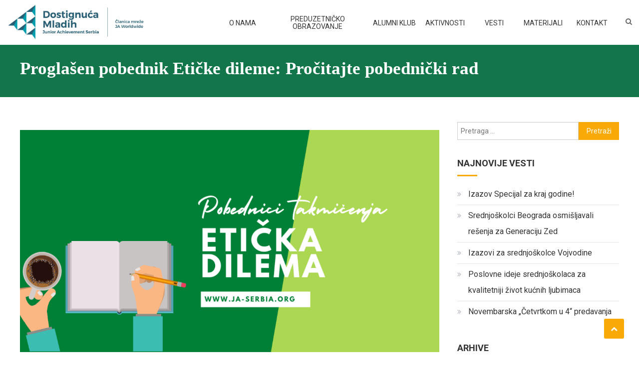

--- FILE ---
content_type: text/html; charset=UTF-8
request_url: https://www.ja-serbia.org/proglasen-pobednik-eticke-dileme-procitajte-pobednicki-rad/
body_size: 12943
content:
<!DOCTYPE html>
<html lang="sr-RS">
<head>
<meta charset="UTF-8">
<meta name="viewport" content="width=device-width, initial-scale=1">
<link rel="profile" href="http://gmpg.org/xfn/11">
<link rel="pingback" href="https://www.ja-serbia.org/xmlrpc.php">

<title>Proglašen pobednik Etičke dileme: Pročitajte pobednički rad &#8211; Dostignuća mladih</title>
<meta name='robots' content='max-image-preview:large' />
<link rel='dns-prefetch' href='//fonts.googleapis.com' />
<link rel="alternate" type="application/rss+xml" title="Dostignuća mladih &raquo; dovod" href="https://www.ja-serbia.org/feed/" />
<link rel="alternate" type="application/rss+xml" title="Dostignuća mladih &raquo; dovod komentara" href="https://www.ja-serbia.org/comments/feed/" />
<link rel="alternate" title="oEmbed (JSON)" type="application/json+oembed" href="https://www.ja-serbia.org/wp-json/oembed/1.0/embed?url=https%3A%2F%2Fwww.ja-serbia.org%2Fproglasen-pobednik-eticke-dileme-procitajte-pobednicki-rad%2F&#038;lang=sr" />
<link rel="alternate" title="oEmbed (XML)" type="text/xml+oembed" href="https://www.ja-serbia.org/wp-json/oembed/1.0/embed?url=https%3A%2F%2Fwww.ja-serbia.org%2Fproglasen-pobednik-eticke-dileme-procitajte-pobednicki-rad%2F&#038;format=xml&#038;lang=sr" />
<style id='wp-img-auto-sizes-contain-inline-css' type='text/css'>
img:is([sizes=auto i],[sizes^="auto," i]){contain-intrinsic-size:3000px 1500px}
/*# sourceURL=wp-img-auto-sizes-contain-inline-css */
</style>
<style id='wp-emoji-styles-inline-css' type='text/css'>

	img.wp-smiley, img.emoji {
		display: inline !important;
		border: none !important;
		box-shadow: none !important;
		height: 1em !important;
		width: 1em !important;
		margin: 0 0.07em !important;
		vertical-align: -0.1em !important;
		background: none !important;
		padding: 0 !important;
	}
/*# sourceURL=wp-emoji-styles-inline-css */
</style>
<style id='wp-block-library-inline-css' type='text/css'>
:root{--wp-block-synced-color:#7a00df;--wp-block-synced-color--rgb:122,0,223;--wp-bound-block-color:var(--wp-block-synced-color);--wp-editor-canvas-background:#ddd;--wp-admin-theme-color:#007cba;--wp-admin-theme-color--rgb:0,124,186;--wp-admin-theme-color-darker-10:#006ba1;--wp-admin-theme-color-darker-10--rgb:0,107,160.5;--wp-admin-theme-color-darker-20:#005a87;--wp-admin-theme-color-darker-20--rgb:0,90,135;--wp-admin-border-width-focus:2px}@media (min-resolution:192dpi){:root{--wp-admin-border-width-focus:1.5px}}.wp-element-button{cursor:pointer}:root .has-very-light-gray-background-color{background-color:#eee}:root .has-very-dark-gray-background-color{background-color:#313131}:root .has-very-light-gray-color{color:#eee}:root .has-very-dark-gray-color{color:#313131}:root .has-vivid-green-cyan-to-vivid-cyan-blue-gradient-background{background:linear-gradient(135deg,#00d084,#0693e3)}:root .has-purple-crush-gradient-background{background:linear-gradient(135deg,#34e2e4,#4721fb 50%,#ab1dfe)}:root .has-hazy-dawn-gradient-background{background:linear-gradient(135deg,#faaca8,#dad0ec)}:root .has-subdued-olive-gradient-background{background:linear-gradient(135deg,#fafae1,#67a671)}:root .has-atomic-cream-gradient-background{background:linear-gradient(135deg,#fdd79a,#004a59)}:root .has-nightshade-gradient-background{background:linear-gradient(135deg,#330968,#31cdcf)}:root .has-midnight-gradient-background{background:linear-gradient(135deg,#020381,#2874fc)}:root{--wp--preset--font-size--normal:16px;--wp--preset--font-size--huge:42px}.has-regular-font-size{font-size:1em}.has-larger-font-size{font-size:2.625em}.has-normal-font-size{font-size:var(--wp--preset--font-size--normal)}.has-huge-font-size{font-size:var(--wp--preset--font-size--huge)}.has-text-align-center{text-align:center}.has-text-align-left{text-align:left}.has-text-align-right{text-align:right}.has-fit-text{white-space:nowrap!important}#end-resizable-editor-section{display:none}.aligncenter{clear:both}.items-justified-left{justify-content:flex-start}.items-justified-center{justify-content:center}.items-justified-right{justify-content:flex-end}.items-justified-space-between{justify-content:space-between}.screen-reader-text{border:0;clip-path:inset(50%);height:1px;margin:-1px;overflow:hidden;padding:0;position:absolute;width:1px;word-wrap:normal!important}.screen-reader-text:focus{background-color:#ddd;clip-path:none;color:#444;display:block;font-size:1em;height:auto;left:5px;line-height:normal;padding:15px 23px 14px;text-decoration:none;top:5px;width:auto;z-index:100000}html :where(.has-border-color){border-style:solid}html :where([style*=border-top-color]){border-top-style:solid}html :where([style*=border-right-color]){border-right-style:solid}html :where([style*=border-bottom-color]){border-bottom-style:solid}html :where([style*=border-left-color]){border-left-style:solid}html :where([style*=border-width]){border-style:solid}html :where([style*=border-top-width]){border-top-style:solid}html :where([style*=border-right-width]){border-right-style:solid}html :where([style*=border-bottom-width]){border-bottom-style:solid}html :where([style*=border-left-width]){border-left-style:solid}html :where(img[class*=wp-image-]){height:auto;max-width:100%}:where(figure){margin:0 0 1em}html :where(.is-position-sticky){--wp-admin--admin-bar--position-offset:var(--wp-admin--admin-bar--height,0px)}@media screen and (max-width:600px){html :where(.is-position-sticky){--wp-admin--admin-bar--position-offset:0px}}

/*# sourceURL=wp-block-library-inline-css */
</style><style id='wp-block-paragraph-inline-css' type='text/css'>
.is-small-text{font-size:.875em}.is-regular-text{font-size:1em}.is-large-text{font-size:2.25em}.is-larger-text{font-size:3em}.has-drop-cap:not(:focus):first-letter{float:left;font-size:8.4em;font-style:normal;font-weight:100;line-height:.68;margin:.05em .1em 0 0;text-transform:uppercase}body.rtl .has-drop-cap:not(:focus):first-letter{float:none;margin-left:.1em}p.has-drop-cap.has-background{overflow:hidden}:root :where(p.has-background){padding:1.25em 2.375em}:where(p.has-text-color:not(.has-link-color)) a{color:inherit}p.has-text-align-left[style*="writing-mode:vertical-lr"],p.has-text-align-right[style*="writing-mode:vertical-rl"]{rotate:180deg}
/*# sourceURL=https://www.ja-serbia.org/wp-includes/blocks/paragraph/style.min.css */
</style>
<style id='global-styles-inline-css' type='text/css'>
:root{--wp--preset--aspect-ratio--square: 1;--wp--preset--aspect-ratio--4-3: 4/3;--wp--preset--aspect-ratio--3-4: 3/4;--wp--preset--aspect-ratio--3-2: 3/2;--wp--preset--aspect-ratio--2-3: 2/3;--wp--preset--aspect-ratio--16-9: 16/9;--wp--preset--aspect-ratio--9-16: 9/16;--wp--preset--color--black: #000000;--wp--preset--color--cyan-bluish-gray: #abb8c3;--wp--preset--color--white: #ffffff;--wp--preset--color--pale-pink: #f78da7;--wp--preset--color--vivid-red: #cf2e2e;--wp--preset--color--luminous-vivid-orange: #ff6900;--wp--preset--color--luminous-vivid-amber: #fcb900;--wp--preset--color--light-green-cyan: #7bdcb5;--wp--preset--color--vivid-green-cyan: #00d084;--wp--preset--color--pale-cyan-blue: #8ed1fc;--wp--preset--color--vivid-cyan-blue: #0693e3;--wp--preset--color--vivid-purple: #9b51e0;--wp--preset--gradient--vivid-cyan-blue-to-vivid-purple: linear-gradient(135deg,rgb(6,147,227) 0%,rgb(155,81,224) 100%);--wp--preset--gradient--light-green-cyan-to-vivid-green-cyan: linear-gradient(135deg,rgb(122,220,180) 0%,rgb(0,208,130) 100%);--wp--preset--gradient--luminous-vivid-amber-to-luminous-vivid-orange: linear-gradient(135deg,rgb(252,185,0) 0%,rgb(255,105,0) 100%);--wp--preset--gradient--luminous-vivid-orange-to-vivid-red: linear-gradient(135deg,rgb(255,105,0) 0%,rgb(207,46,46) 100%);--wp--preset--gradient--very-light-gray-to-cyan-bluish-gray: linear-gradient(135deg,rgb(238,238,238) 0%,rgb(169,184,195) 100%);--wp--preset--gradient--cool-to-warm-spectrum: linear-gradient(135deg,rgb(74,234,220) 0%,rgb(151,120,209) 20%,rgb(207,42,186) 40%,rgb(238,44,130) 60%,rgb(251,105,98) 80%,rgb(254,248,76) 100%);--wp--preset--gradient--blush-light-purple: linear-gradient(135deg,rgb(255,206,236) 0%,rgb(152,150,240) 100%);--wp--preset--gradient--blush-bordeaux: linear-gradient(135deg,rgb(254,205,165) 0%,rgb(254,45,45) 50%,rgb(107,0,62) 100%);--wp--preset--gradient--luminous-dusk: linear-gradient(135deg,rgb(255,203,112) 0%,rgb(199,81,192) 50%,rgb(65,88,208) 100%);--wp--preset--gradient--pale-ocean: linear-gradient(135deg,rgb(255,245,203) 0%,rgb(182,227,212) 50%,rgb(51,167,181) 100%);--wp--preset--gradient--electric-grass: linear-gradient(135deg,rgb(202,248,128) 0%,rgb(113,206,126) 100%);--wp--preset--gradient--midnight: linear-gradient(135deg,rgb(2,3,129) 0%,rgb(40,116,252) 100%);--wp--preset--font-size--small: 13px;--wp--preset--font-size--medium: 20px;--wp--preset--font-size--large: 36px;--wp--preset--font-size--x-large: 42px;--wp--preset--spacing--20: 0.44rem;--wp--preset--spacing--30: 0.67rem;--wp--preset--spacing--40: 1rem;--wp--preset--spacing--50: 1.5rem;--wp--preset--spacing--60: 2.25rem;--wp--preset--spacing--70: 3.38rem;--wp--preset--spacing--80: 5.06rem;--wp--preset--shadow--natural: 6px 6px 9px rgba(0, 0, 0, 0.2);--wp--preset--shadow--deep: 12px 12px 50px rgba(0, 0, 0, 0.4);--wp--preset--shadow--sharp: 6px 6px 0px rgba(0, 0, 0, 0.2);--wp--preset--shadow--outlined: 6px 6px 0px -3px rgb(255, 255, 255), 6px 6px rgb(0, 0, 0);--wp--preset--shadow--crisp: 6px 6px 0px rgb(0, 0, 0);}:where(.is-layout-flex){gap: 0.5em;}:where(.is-layout-grid){gap: 0.5em;}body .is-layout-flex{display: flex;}.is-layout-flex{flex-wrap: wrap;align-items: center;}.is-layout-flex > :is(*, div){margin: 0;}body .is-layout-grid{display: grid;}.is-layout-grid > :is(*, div){margin: 0;}:where(.wp-block-columns.is-layout-flex){gap: 2em;}:where(.wp-block-columns.is-layout-grid){gap: 2em;}:where(.wp-block-post-template.is-layout-flex){gap: 1.25em;}:where(.wp-block-post-template.is-layout-grid){gap: 1.25em;}.has-black-color{color: var(--wp--preset--color--black) !important;}.has-cyan-bluish-gray-color{color: var(--wp--preset--color--cyan-bluish-gray) !important;}.has-white-color{color: var(--wp--preset--color--white) !important;}.has-pale-pink-color{color: var(--wp--preset--color--pale-pink) !important;}.has-vivid-red-color{color: var(--wp--preset--color--vivid-red) !important;}.has-luminous-vivid-orange-color{color: var(--wp--preset--color--luminous-vivid-orange) !important;}.has-luminous-vivid-amber-color{color: var(--wp--preset--color--luminous-vivid-amber) !important;}.has-light-green-cyan-color{color: var(--wp--preset--color--light-green-cyan) !important;}.has-vivid-green-cyan-color{color: var(--wp--preset--color--vivid-green-cyan) !important;}.has-pale-cyan-blue-color{color: var(--wp--preset--color--pale-cyan-blue) !important;}.has-vivid-cyan-blue-color{color: var(--wp--preset--color--vivid-cyan-blue) !important;}.has-vivid-purple-color{color: var(--wp--preset--color--vivid-purple) !important;}.has-black-background-color{background-color: var(--wp--preset--color--black) !important;}.has-cyan-bluish-gray-background-color{background-color: var(--wp--preset--color--cyan-bluish-gray) !important;}.has-white-background-color{background-color: var(--wp--preset--color--white) !important;}.has-pale-pink-background-color{background-color: var(--wp--preset--color--pale-pink) !important;}.has-vivid-red-background-color{background-color: var(--wp--preset--color--vivid-red) !important;}.has-luminous-vivid-orange-background-color{background-color: var(--wp--preset--color--luminous-vivid-orange) !important;}.has-luminous-vivid-amber-background-color{background-color: var(--wp--preset--color--luminous-vivid-amber) !important;}.has-light-green-cyan-background-color{background-color: var(--wp--preset--color--light-green-cyan) !important;}.has-vivid-green-cyan-background-color{background-color: var(--wp--preset--color--vivid-green-cyan) !important;}.has-pale-cyan-blue-background-color{background-color: var(--wp--preset--color--pale-cyan-blue) !important;}.has-vivid-cyan-blue-background-color{background-color: var(--wp--preset--color--vivid-cyan-blue) !important;}.has-vivid-purple-background-color{background-color: var(--wp--preset--color--vivid-purple) !important;}.has-black-border-color{border-color: var(--wp--preset--color--black) !important;}.has-cyan-bluish-gray-border-color{border-color: var(--wp--preset--color--cyan-bluish-gray) !important;}.has-white-border-color{border-color: var(--wp--preset--color--white) !important;}.has-pale-pink-border-color{border-color: var(--wp--preset--color--pale-pink) !important;}.has-vivid-red-border-color{border-color: var(--wp--preset--color--vivid-red) !important;}.has-luminous-vivid-orange-border-color{border-color: var(--wp--preset--color--luminous-vivid-orange) !important;}.has-luminous-vivid-amber-border-color{border-color: var(--wp--preset--color--luminous-vivid-amber) !important;}.has-light-green-cyan-border-color{border-color: var(--wp--preset--color--light-green-cyan) !important;}.has-vivid-green-cyan-border-color{border-color: var(--wp--preset--color--vivid-green-cyan) !important;}.has-pale-cyan-blue-border-color{border-color: var(--wp--preset--color--pale-cyan-blue) !important;}.has-vivid-cyan-blue-border-color{border-color: var(--wp--preset--color--vivid-cyan-blue) !important;}.has-vivid-purple-border-color{border-color: var(--wp--preset--color--vivid-purple) !important;}.has-vivid-cyan-blue-to-vivid-purple-gradient-background{background: var(--wp--preset--gradient--vivid-cyan-blue-to-vivid-purple) !important;}.has-light-green-cyan-to-vivid-green-cyan-gradient-background{background: var(--wp--preset--gradient--light-green-cyan-to-vivid-green-cyan) !important;}.has-luminous-vivid-amber-to-luminous-vivid-orange-gradient-background{background: var(--wp--preset--gradient--luminous-vivid-amber-to-luminous-vivid-orange) !important;}.has-luminous-vivid-orange-to-vivid-red-gradient-background{background: var(--wp--preset--gradient--luminous-vivid-orange-to-vivid-red) !important;}.has-very-light-gray-to-cyan-bluish-gray-gradient-background{background: var(--wp--preset--gradient--very-light-gray-to-cyan-bluish-gray) !important;}.has-cool-to-warm-spectrum-gradient-background{background: var(--wp--preset--gradient--cool-to-warm-spectrum) !important;}.has-blush-light-purple-gradient-background{background: var(--wp--preset--gradient--blush-light-purple) !important;}.has-blush-bordeaux-gradient-background{background: var(--wp--preset--gradient--blush-bordeaux) !important;}.has-luminous-dusk-gradient-background{background: var(--wp--preset--gradient--luminous-dusk) !important;}.has-pale-ocean-gradient-background{background: var(--wp--preset--gradient--pale-ocean) !important;}.has-electric-grass-gradient-background{background: var(--wp--preset--gradient--electric-grass) !important;}.has-midnight-gradient-background{background: var(--wp--preset--gradient--midnight) !important;}.has-small-font-size{font-size: var(--wp--preset--font-size--small) !important;}.has-medium-font-size{font-size: var(--wp--preset--font-size--medium) !important;}.has-large-font-size{font-size: var(--wp--preset--font-size--large) !important;}.has-x-large-font-size{font-size: var(--wp--preset--font-size--x-large) !important;}
/*# sourceURL=global-styles-inline-css */
</style>

<style id='classic-theme-styles-inline-css' type='text/css'>
/*! This file is auto-generated */
.wp-block-button__link{color:#fff;background-color:#32373c;border-radius:9999px;box-shadow:none;text-decoration:none;padding:calc(.667em + 2px) calc(1.333em + 2px);font-size:1.125em}.wp-block-file__button{background:#32373c;color:#fff;text-decoration:none}
/*# sourceURL=/wp-includes/css/classic-themes.min.css */
</style>
<link rel='stylesheet' id='contact-form-7-css' href='https://www.ja-serbia.org/wp-content/plugins/contact-form-7/includes/css/styles.css?ver=6.1.4' type='text/css' media='all' />
<link rel='stylesheet' id='font-awesome-css' href='https://www.ja-serbia.org/wp-content/themes/enrollment/assets/library/font-awesome/css/font-awesome.min.css?ver=4.5.0' type='text/css' media='all' />
<link rel='stylesheet' id='lightslider-style-css' href='https://www.ja-serbia.org/wp-content/themes/enrollment/assets/library/lightslider/css/lightslider.min.css?ver=1.1.5' type='text/css' media='all' />
<link rel='stylesheet' id='chld_thm_cfg_parent-css' href='https://www.ja-serbia.org/wp-content/themes/enrollment/style.css?ver=6.9' type='text/css' media='all' />
<link rel='stylesheet' id='owl-dg2-css-css' href='https://www.ja-serbia.org/wp-content/themes/enrollment-child/dg2inc/assets/owl.carousel.min.css?ver=2.3.4' type='text/css' media='all' />
<link rel='stylesheet' id='owl-dg2-cssd-css' href='https://www.ja-serbia.org/wp-content/themes/enrollment-child/dg2inc/assets/owl.theme.default.min.css?ver=2.3.4' type='text/css' media='all' />
<link rel='stylesheet' id='enrollment-fonts-css' href='https://fonts.googleapis.com/css?family=Roboto%3A300italic%2C400italic%2C700italic%2C400%2C300%2C700%2C900&#038;subset=latin%2Clatin-ext' type='text/css' media='all' />
<link rel='stylesheet' id='enrollment-style-css' href='https://www.ja-serbia.org/wp-content/themes/enrollment-child/style.css?ver=1.0.3.1545080414' type='text/css' media='all' />
<style id='enrollment-style-inline-css' type='text/css'>
a,a:hover,a:focus,a:active,.entry-footer a:hover,.header-elements-holder .top-info:after,.header-search-wrapper .search-main:hover,.widget a:hover,.widget a:hover:before,.widget li:hover:before,.enrollment_service .post-title a:hover,.team-title-wrapper .post-title a:hover,.testimonial-content:before,.enrollment_testimonials .client-name,.latest-posts-wrapper .byline a:hover,.latest-posts-wrapper .posted-on a:hover,.latest-posts-wrapper .news-title a:hover,.enrollment_latest_blog .news-more,.enrollment_latest_blog .news-more:hover,.search-results .entry-title a:hover,.archive .entry-title a:hover,.single .entry-title a:hover,.home.blog .archive-content-wrapper .entry-title a:hover,.archive-content-wrapper .entry-title a:hover,.entry-meta span a:hover,.post-readmore a:hover,#top-footer .widget_archive a:hover:before,#top-footer .widget_categories a:hover:before,#top-footer .widget_recent_entries a:hover:before,#top-footer .widget_meta a:hover:before,#top-footer .widget_recent_comments li:hover:before,#top-footer .widget_rss li:hover:before,#top-footer .widget_pages li a:hover:before,#top-footer .widget_nav_menu li a:hover:before,#top-footer .widget_archive a:hover,#top-footer .widget_categories a:hover,#top-footer .widget_recent_entries a:hover,#top-footer .widget_meta a:hover,#top-footer .widget_recent_comments li:hover,#top-footer .widget_rss li:hover,#top-footer .widget_pages li a:hover,#top-footer .widget_nav_menu li a:hover,.site-info a:hover,.grid-archive-layout .entry-title a:hover,.menu-toggle a:hover,#cancel-comment-reply-link,#cancel-comment-reply-link:before,.logged-in-as a,.header-search-wrapper .search-main a:hover{color:#f9aa07}
.navigation .nav-links a:hover,.bttn:hover,button,input[type='button']:hover,input[type='reset']:hover,input[type='submit']:hover,.edit-link .post-edit-link,#site-navigation ul li.current-menu-item>a,#site-navigation ul li.current-menu-ancestor>a,#site-navigation ul li:hover>a,#site-navigation ul li.current_page_ancestor>a,#site-navigation ul li.current_page_item>a,.header-search-wrapper .search-form-main .search-submit:hover,.slider-btn:hover,.enrollment-slider-wrapper .lSAction>a:hover,.widget_search .search-submit,.widget .widget-title:after,.widget_search .search-submit,.widget .enrollment-widget-wrapper .widget-title:before,.widget .enrollment-widget-wrapper .widget-title:after,.enrollment_service .grid-items-wrapper .single-post-wrapper,.cta-btn-wrap a,.cta-btn-wrap a:hover,.courses-block-wrapper .courses-link:hover,.entry-btn:hover,.team-wrapper .team-desc-wrapper,.enrollment_testimonials .lSSlideOuter .lSPager.lSpg>li:hover a,.enrollment_testimonials .lSSlideOuter .lSPager.lSpg>li.active a,#cv-scrollup:hover,#cv-scrollup,.reply .comment-reply-link,.widget_tag_cloud .tagcloud a:hover,.widget.widget_tag_cloud a:hover{background:#f9aa07}
.navigation .nav-links a,.bttn,button,input[type='button'],input[type='reset'],input[type='submit'],.header-elements-holder .top-info:after,.header-search-wrapper .search-form-main .search-submit:hover,.slider-btn,.widget_search .search-submit,.cta-btn-wrap a:hover,.courses-link,.entry-btn,.widget_tag_cloud .tagcloud a:hover,.widget.widget_tag_cloud a:hover{border-color:#f9aa07}
.sk-wave .sk-rect,.sk-three-bounce .sk-child,.sk-folding-cube .sk-cube:before{background-color:#f9aa07 !important}
#colophon,.comment-list .comment-body{border-top-color:#f9aa07}
.site-title,.site-description{position:absolute;clip:rect(1px,1px,1px,1px)}
 a,a:hover,a:focus,a:active,.entry-footer a:hover,.header-elements-holder .top-info:after,.header-search-wrapper .search-main:hover,.widget a:hover,.widget a:hover:before,.widget li:hover:before,.enrollment_service .post-title a:hover,.team-title-wrapper .post-title a:hover,.testimonial-content:before,.enrollment_testimonials .client-name,.latest-posts-wrapper .byline a:hover,.latest-posts-wrapper .posted-on a:hover,.latest-posts-wrapper .news-title a:hover,.enrollment_latest_blog .news-more,.enrollment_latest_blog .news-more:hover,.search-results .entry-title a:hover,.archive .entry-title a:hover,.single .entry-title a:hover,.home.blog .archive-content-wrapper .entry-title a:hover,.archive-content-wrapper .entry-title a:hover,.entry-meta span a:hover,.post-readmore a:hover,#top-footer .widget_archive a:hover:before, #top-footer .widget_categories a:hover:before, #top-footer .widget_recent_entries a:hover:before, #top-footer .widget_meta a:hover:before, #top-footer .widget_recent_comments li:hover:before, #top-footer .widget_rss li:hover:before, #top-footer .widget_pages li a:hover:before, #top-footer .widget_nav_menu li a:hover:before,#top-footer .widget_archive a:hover, #top-footer .widget_categories a:hover, #top-footer .widget_recent_entries a:hover, #top-footer .widget_meta a:hover, #top-footer .widget_recent_comments li:hover, #top-footer .widget_rss li:hover, #top-footer .widget_pages li a:hover, #top-footer .widget_nav_menu li a:hover,.site-info a:hover,.grid-archive-layout .entry-title a:hover,.menu-toggle a:hover,#cancel-comment-reply-link,#cancel-comment-reply-link:before,.logged-in-as a,.header-search-wrapper .search-main a:hover{
                color:#f9aa07;
            }
.navigation .nav-links a:hover,.bttn:hover,button,input[type='button']:hover,input[type='reset']:hover,input[type='submit']:hover,.edit-link .post-edit-link,#site-navigation ul li.current-menu-item>a,#site-navigation ul li.current-menu-ancestor>a,#site-navigation ul li:hover>a,#site-navigation ul li.current_page_ancestor>a,#site-navigation ul li.current_page_item>a,.header-search-wrapper .search-form-main .search-submit:hover,.slider-btn:hover,.enrollment-slider-wrapper .lSAction>a:hover,.widget_search .search-submit,.widget .widget-title:after,.widget_search .search-submit,.widget .enrollment-widget-wrapper .widget-title:before,.widget .enrollment-widget-wrapper .widget-title:after,.enrollment_service .grid-items-wrapper .single-post-wrapper,.cta-btn-wrap a,.cta-btn-wrap a:hover,.courses-block-wrapper .courses-link:hover,.entry-btn:hover,.team-wrapper .team-desc-wrapper,.enrollment_testimonials .lSSlideOuter .lSPager.lSpg>li:hover a,.enrollment_testimonials .lSSlideOuter .lSPager.lSpg>li.active a,#cv-scrollup:hover,#cv-scrollup,.reply .comment-reply-link,.widget_tag_cloud .tagcloud a:hover,.widget.widget_tag_cloud a:hover{
               background:#f9aa07;
            }
.navigation .nav-links a,.bttn,button,input[type='button'],input[type='reset'],input[type='submit'],.header-elements-holder .top-info:after,.header-search-wrapper .search-form-main .search-submit:hover,.slider-btn,.widget_search .search-submit,.cta-btn-wrap a:hover,.courses-link,.entry-btn,.widget_tag_cloud .tagcloud a:hover,.widget.widget_tag_cloud a:hover{
              border-color:#f9aa07;
           }

        .sk-wave .sk-rect,
        .sk-three-bounce .sk-child,
        .sk-folding-cube .sk-cube:before {
            background-color: #f9aa07 !important;
        } #colophon,.comment-list .comment-body{
              border-top-color:#f9aa07;
            }
.site-title, .site-description {
                        position: absolute;
                        clip: rect(1px, 1px, 1px, 1px);
                    }
body {
            font-family:        Roboto;
            font-style:         normal;
            font-size:          14px;
            font-weight:        regular;
            text-decoration:    none;
            text-transform:     none;
            line-height:        2;
            color:              #666666 ;
        }
h1, 
            .single .entry-title{
                font-family:        Roboto;
                font-style:         normal;
                font-size:          36px;
                font-weight:        700;
                text-decoration:    none;
                text-transform:     none;
                line-height:        1.3;
                color:              #3d3d3d;
            }
h2,.entry-title a,
        .search-results .entry-title, 
            .archive .entry-title {
            font-family:        Roboto;
            font-style:         normal;
            font-size:          30px;
            font-weight:        700;
            text-decoration:    none;
            text-transform:     none;
            line-height:        1.3;
            color:              #3d3d3d;
        }
h3,.cv-featured-items-wrapper.layout2 .cv-featured-single-item .item-title a {
            font-family:        Roboto;
            font-style:         normal;
            font-size:          26px;
            font-weight:        700;
            text-decoration:    none;
            text-transform:     none;
            line-height:        1.3;
            color:              #3d3d3d;
        }
h4 {
            font-family:        Roboto;
            font-style:         normal;
            font-size:          20px;
            font-weight:        700;
            text-decoration:    none;
            text-transform:     none;
            line-height:        1.3;
            color:              #3d3d3d;
        }
h5 {
            font-family:        Roboto;
            font-style:         normal;
            font-size:          18px;
            font-weight:        700;
            text-decoration:    none;
            text-transform:     none;
            line-height:        1.3;
            color:              #3d3d3d;
        }
h6 {
            font-family:        Roboto;
            font-style:         normal;
            font-size:          16px;
            font-weight:        700;
            text-decoration:    none;
            text-transform:     none;
            line-height:        1.3;
            color:              #3d3d3d;
        }

/*# sourceURL=enrollment-style-inline-css */
</style>
<link rel='stylesheet' id='enrollment-preloader-css' href='https://www.ja-serbia.org/wp-content/themes/enrollment/assets/css/cv-preloaders.css?ver=1.1.2' type='text/css' media='all' />
<link rel='stylesheet' id='enrollment-responsive-style-css' href='https://www.ja-serbia.org/wp-content/themes/enrollment/assets/css/enrollment-responsive.css?ver=1.0.3.1545080414' type='text/css' media='all' />
<link rel='stylesheet' id='simple-social-icons-font-css' href='https://www.ja-serbia.org/wp-content/plugins/simple-social-icons/css/style.css?ver=4.0.0' type='text/css' media='all' />
<script type="text/javascript" src="https://www.ja-serbia.org/wp-includes/js/jquery/jquery.min.js?ver=3.7.1" id="jquery-core-js"></script>
<script type="text/javascript" src="https://www.ja-serbia.org/wp-includes/js/jquery/jquery-migrate.min.js?ver=3.4.1" id="jquery-migrate-js"></script>
<link rel="https://api.w.org/" href="https://www.ja-serbia.org/wp-json/" /><link rel="alternate" title="JSON" type="application/json" href="https://www.ja-serbia.org/wp-json/wp/v2/posts/1075" /><link rel="EditURI" type="application/rsd+xml" title="RSD" href="https://www.ja-serbia.org/xmlrpc.php?rsd" />
<meta name="generator" content="WordPress 6.9" />
<link rel="canonical" href="https://www.ja-serbia.org/proglasen-pobednik-eticke-dileme-procitajte-pobednicki-rad/" />
<link rel='shortlink' href='https://www.ja-serbia.org/?p=1075' />
<link rel="icon" href="https://www.ja-serbia.org/wp-content/uploads/2019/01/cropped-logonovi2-32x32.png" sizes="32x32" />
<link rel="icon" href="https://www.ja-serbia.org/wp-content/uploads/2019/01/cropped-logonovi2-192x192.png" sizes="192x192" />
<link rel="apple-touch-icon" href="https://www.ja-serbia.org/wp-content/uploads/2019/01/cropped-logonovi2-180x180.png" />
<meta name="msapplication-TileImage" content="https://www.ja-serbia.org/wp-content/uploads/2019/01/cropped-logonovi2-270x270.png" />
	
<!-- Global site tag (gtag.js) - Google Analytics -->
<script async src="https://www.googletagmanager.com/gtag/js?id=UA-21718331-1"></script>
<script>
  window.dataLayer = window.dataLayer || [];
  function gtag(){dataLayer.push(arguments);}
  gtag('js', new Date());

  gtag('config', 'UA-21718331-1');
</script>
	
	
</head>

<body class="wp-singular post-template-default single single-post postid-1075 single-format-standard wp-custom-logo wp-theme-enrollment wp-child-theme-enrollment-child group-blog right-sidebar">
    <div id="preloader-background">
        <div class="preloader-wrapper">
                                <div class="sk-wave">
                        <div class="sk-rect sk-rect1"></div>
                        <div class="sk-rect sk-rect2"></div>
                        <div class="sk-rect sk-rect3"></div>
                        <div class="sk-rect sk-rect4"></div>
                        <div class="sk-rect sk-rect5"></div>
                    </div>
                            </div>
    </div><!-- #preloader-background -->
    <div id="page" class="site">
	
	<header id="masthead" class="site-header" role="banner"><div class="cv-container">
  <!-- <div class="site-branding">
    <a href="https://www.ja-serbia.org/" class="custom-logo-link" rel="home"><img width="1487" height="373" src="https://www.ja-serbia.org/wp-content/uploads/2022/08/cropped-cropped-cropped-2-scaled-1.jpg" class="custom-logo" alt="Dostignuća mladih" decoding="async" fetchpriority="high" srcset="https://www.ja-serbia.org/wp-content/uploads/2022/08/cropped-cropped-cropped-2-scaled-1.jpg 1487w, https://www.ja-serbia.org/wp-content/uploads/2022/08/cropped-cropped-cropped-2-scaled-1-300x75.jpg 300w, https://www.ja-serbia.org/wp-content/uploads/2022/08/cropped-cropped-cropped-2-scaled-1-1024x257.jpg 1024w, https://www.ja-serbia.org/wp-content/uploads/2022/08/cropped-cropped-cropped-2-scaled-1-768x193.jpg 768w, https://www.ja-serbia.org/wp-content/uploads/2022/08/cropped-cropped-cropped-2-scaled-1-200x50.jpg 200w" sizes="(max-width: 1487px) 100vw, 1487px" /></a>          <div class="site-title-wrapper">
                  <p class="site-title"><a href="https://www.ja-serbia.org/" rel="home">Dostignuća mladih</a></p>
                  <p class="site-description">Junior Achievement Serbia</p>
              </div>
      </div> -->

<header class="header">

  <div class="wrap">

    <h2 class="logo">
      <a href="https://www.ja-serbia.org/" class="custom-logo-link" rel="home"><img width="1487" height="373" src="https://www.ja-serbia.org/wp-content/uploads/2022/08/cropped-cropped-cropped-2-scaled-1.jpg" class="custom-logo" alt="Dostignuća mladih" decoding="async" srcset="https://www.ja-serbia.org/wp-content/uploads/2022/08/cropped-cropped-cropped-2-scaled-1.jpg 1487w, https://www.ja-serbia.org/wp-content/uploads/2022/08/cropped-cropped-cropped-2-scaled-1-300x75.jpg 300w, https://www.ja-serbia.org/wp-content/uploads/2022/08/cropped-cropped-cropped-2-scaled-1-1024x257.jpg 1024w, https://www.ja-serbia.org/wp-content/uploads/2022/08/cropped-cropped-cropped-2-scaled-1-768x193.jpg 768w, https://www.ja-serbia.org/wp-content/uploads/2022/08/cropped-cropped-cropped-2-scaled-1-200x50.jpg 200w" sizes="(max-width: 1487px) 100vw, 1487px" /></a>    </h2>

    <a id="menu-icon">&#9776; Menu</a>
    <div class="header-search-wrapper">
              <span class="dg2-search-main"><i class="fa fa-search"></i></span>

          </div>
          <div class="search-form-main clearfix">
    <div class="cv-container">
              <form role="search" method="get" class="search-form" action="https://www.ja-serbia.org/">
				<label>
					<span class="screen-reader-text">Pretraga za:</span>
					<input type="search" class="search-field" placeholder="Pretraga &hellip;" value="" name="s" />
				</label>
				<input type="submit" class="search-submit" value="Pretraži" />
			</form>              <span class="dg2-search-close">Zatvori<i class="fa fa-times"></i></span>
            </div>
        </div>
    <nav class="navbar">
      <!-- <ul class="menu"> -->
        <!-- <li><a class="active" href="#">Home</a></li>
    <li><a href="#">O nama</a></li>
      <li><a href="#">Preduzetničko obrazovanje</a></li>
      <li><a href="#">Aktivnosti</a></li>
      <li><a href="#">Najava dogadjaja</a></li>
        <li><a href="#">Materijali</a></li>
        <li><a href="#">Videoteka</a></li>
        <li><a href="#">Kontakt</a></li> -->
        <div class="menu-glavni-meni-container"><ul id="main-menu" class="menu"><li id="menu-item-70" class="menu-item menu-item-type-custom menu-item-object-custom menu-item-has-children menu-item-70"><a>O nama</a>
<ul class="sub-menu">
	<li id="menu-item-136" class="menu-item menu-item-type-post_type menu-item-object-page menu-item-136"><a href="https://www.ja-serbia.org/o-nama/">O nama</a></li>
	<li id="menu-item-137" class="menu-item menu-item-type-post_type menu-item-object-page menu-item-137"><a href="https://www.ja-serbia.org/partneri/">Partneri</a></li>
	<li id="menu-item-138" class="menu-item menu-item-type-post_type menu-item-object-page menu-item-138"><a href="https://www.ja-serbia.org/tim/">Tim</a></li>
	<li id="menu-item-139" class="menu-item menu-item-type-post_type menu-item-object-page menu-item-139"><a href="https://www.ja-serbia.org/upravni-odbor/">Upravni odbor</a></li>
	<li id="menu-item-134" class="menu-item menu-item-type-post_type menu-item-object-page menu-item-134"><a href="https://www.ja-serbia.org/alumni-klub/">Alumni klub</a></li>
	<li id="menu-item-135" class="menu-item menu-item-type-post_type menu-item-object-page menu-item-135"><a href="https://www.ja-serbia.org/dmus-u-medijima/">DMuS u medijima</a></li>
</ul>
</li>
<li id="menu-item-140" class="menu-item menu-item-type-post_type menu-item-object-page menu-item-has-children menu-item-140"><a href="https://www.ja-serbia.org/preduzetnicko-obrazovanje/">Preduzetničko obrazovanje</a>
<ul class="sub-menu">
	<li id="menu-item-141" class="menu-item menu-item-type-post_type menu-item-object-page menu-item-141"><a href="https://www.ja-serbia.org/preduzetnicko-obrazovanje/programi-za-osnovne-skole/">Programi za osnovne škole</a></li>
	<li id="menu-item-142" class="menu-item menu-item-type-post_type menu-item-object-page menu-item-142"><a href="https://www.ja-serbia.org/preduzetnicko-obrazovanje/programi-za-srednje-skole/">Programi za srednje škole</a></li>
	<li id="menu-item-278" class="menu-item menu-item-type-post_type menu-item-object-page menu-item-278"><a href="https://www.ja-serbia.org/registracija-za-sprovodenje-dmus-programa/">Registracija za sprovođenje DMuS programa</a></li>
	<li id="menu-item-1331" class="menu-item menu-item-type-post_type menu-item-object-page menu-item-1331"><a href="https://www.ja-serbia.org/postanite-biznis-mentor/">Postanite biznis mentor</a></li>
</ul>
</li>
<li id="menu-item-992" class="menu-item menu-item-type-post_type menu-item-object-page menu-item-992"><a href="https://www.ja-serbia.org/alumni-klub/alumni-uspesne-price/">ALUMNI KLUB</a></li>
<li id="menu-item-143" class="menu-item menu-item-type-custom menu-item-object-custom menu-item-has-children menu-item-143"><a>Aktivnosti</a>
<ul class="sub-menu">
	<li id="menu-item-144" class="menu-item menu-item-type-post_type menu-item-object-page menu-item-144"><a href="https://www.ja-serbia.org/obuke/">Obuke</a></li>
	<li id="menu-item-145" class="menu-item menu-item-type-post_type menu-item-object-page menu-item-145"><a href="https://www.ja-serbia.org/takmicenja/">Takmičenja</a></li>
	<li id="menu-item-146" class="menu-item menu-item-type-post_type menu-item-object-page menu-item-146"><a href="https://www.ja-serbia.org/projekti/">Projekti</a></li>
</ul>
</li>
<li id="menu-item-153" class="menu-item menu-item-type-post_type menu-item-object-page current_page_parent menu-item-has-children menu-item-153"><a href="https://www.ja-serbia.org/vesti/">Vesti</a>
<ul class="sub-menu">
	<li id="menu-item-994" class="menu-item menu-item-type-post_type menu-item-object-page current_page_parent menu-item-994"><a href="https://www.ja-serbia.org/vesti/">Vesti</a></li>
	<li id="menu-item-147" class="menu-item menu-item-type-post_type menu-item-object-page menu-item-147"><a href="https://www.ja-serbia.org/dogadjaji/">Najave</a></li>
</ul>
</li>
<li id="menu-item-149" class="menu-item menu-item-type-post_type menu-item-object-page menu-item-has-children menu-item-149"><a href="https://www.ja-serbia.org/materijali/">Materijali</a>
<ul class="sub-menu">
	<li id="menu-item-148" class="menu-item menu-item-type-post_type menu-item-object-page menu-item-148"><a href="https://www.ja-serbia.org/videoteka/">Videoteka</a></li>
	<li id="menu-item-277" class="menu-item menu-item-type-post_type menu-item-object-page menu-item-277"><a href="https://www.ja-serbia.org/materijali-za-nastavnike/">Materijali za nastavnike</a></li>
</ul>
</li>
<li id="menu-item-150" class="menu-item menu-item-type-post_type menu-item-object-page menu-item-150"><a href="https://www.ja-serbia.org/kontakt/">Kontakt</a></li>
</ul></div>        <!-- <li><span class="search-main"><i class="fa fa-search"></i></span></li> -->


      <!-- </ul> -->
    </nav>


  </div>
</header>
<script>
jQuery(document).ready(function($){
  $('#menu-icon').on('click', function(){
    $('.navbar').toggleClass('expand');
    return false;
  });
  $('.header-search-wrapper .dg2-search-main').click(function() {
      $('.search-form-main').toggleClass('search-activate'); //.header-search-wrapper
      //  $('body').addClass('search-active'); //.header-search-wrapper
  });
  $('.dg2-search-close ').click(function() {
      $('.search-form-main').removeClass('search-activate'); //.header-search-wrapper
      //  $('body').addClass('search-active'); //.header-search-wrapper
  });
  window.onscroll = function() {
      $('.search-form-main').removeClass('search-activate');
  }

  // $(' .menu-item-has-children').append('<span class="sub-toggle"> <i class="fa fa-angle-right"></i> </span>');
  // $(' .page_item_has_children').append('<span class="sub-toggle"> <i class="fa fa-angle-right"></i> </span>');


  $(' .menu-item-has-children ').click(function() {
      $(this).children('ul.sub-menu').first().slideToggle('1000');
      $(this).children('.fa-angle-right').first().toggleClass('fa-angle-down');
  });


  // $('.search-active').click(function(){
  //   $('.search-form-main').removeClass('search-activate');
  //   $('body').removeClass('search-active');
  // });
});
</script>
<!-- <div  class="menu-top-search">
  <div>
<form role="search" method="get" class="search-form" action="https://www.ja-serbia.org/">
				<label>
					<span class="screen-reader-text">Pretraga za:</span>
					<input type="search" class="search-field" placeholder="Pretraga &hellip;" value="" name="s" />
				</label>
				<input type="submit" class="search-submit" value="Pretraži" />
			</form></div>
<div>
  <nav id="site-navigation" class="main-navigation" role="navigation">
<div class="menu-glavni-meni-container"><ul id="primary-menu" class="menu"><li class="menu-item menu-item-type-custom menu-item-object-custom menu-item-has-children menu-item-70"><a>O nama</a>
<ul class="sub-menu">
	<li class="menu-item menu-item-type-post_type menu-item-object-page menu-item-136"><a href="https://www.ja-serbia.org/o-nama/">O nama</a></li>
	<li class="menu-item menu-item-type-post_type menu-item-object-page menu-item-137"><a href="https://www.ja-serbia.org/partneri/">Partneri</a></li>
	<li class="menu-item menu-item-type-post_type menu-item-object-page menu-item-138"><a href="https://www.ja-serbia.org/tim/">Tim</a></li>
	<li class="menu-item menu-item-type-post_type menu-item-object-page menu-item-139"><a href="https://www.ja-serbia.org/upravni-odbor/">Upravni odbor</a></li>
	<li class="menu-item menu-item-type-post_type menu-item-object-page menu-item-134"><a href="https://www.ja-serbia.org/alumni-klub/">Alumni klub</a></li>
	<li class="menu-item menu-item-type-post_type menu-item-object-page menu-item-135"><a href="https://www.ja-serbia.org/dmus-u-medijima/">DMuS u medijima</a></li>
</ul>
</li>
<li class="menu-item menu-item-type-post_type menu-item-object-page menu-item-has-children menu-item-140"><a href="https://www.ja-serbia.org/preduzetnicko-obrazovanje/">Preduzetničko obrazovanje</a>
<ul class="sub-menu">
	<li class="menu-item menu-item-type-post_type menu-item-object-page menu-item-141"><a href="https://www.ja-serbia.org/preduzetnicko-obrazovanje/programi-za-osnovne-skole/">Programi za osnovne škole</a></li>
	<li class="menu-item menu-item-type-post_type menu-item-object-page menu-item-142"><a href="https://www.ja-serbia.org/preduzetnicko-obrazovanje/programi-za-srednje-skole/">Programi za srednje škole</a></li>
	<li class="menu-item menu-item-type-post_type menu-item-object-page menu-item-278"><a href="https://www.ja-serbia.org/registracija-za-sprovodenje-dmus-programa/">Registracija za sprovođenje DMuS programa</a></li>
	<li class="menu-item menu-item-type-post_type menu-item-object-page menu-item-1331"><a href="https://www.ja-serbia.org/postanite-biznis-mentor/">Postanite biznis mentor</a></li>
</ul>
</li>
<li class="menu-item menu-item-type-post_type menu-item-object-page menu-item-992"><a href="https://www.ja-serbia.org/alumni-klub/alumni-uspesne-price/">ALUMNI KLUB</a></li>
<li class="menu-item menu-item-type-custom menu-item-object-custom menu-item-has-children menu-item-143"><a>Aktivnosti</a>
<ul class="sub-menu">
	<li class="menu-item menu-item-type-post_type menu-item-object-page menu-item-144"><a href="https://www.ja-serbia.org/obuke/">Obuke</a></li>
	<li class="menu-item menu-item-type-post_type menu-item-object-page menu-item-145"><a href="https://www.ja-serbia.org/takmicenja/">Takmičenja</a></li>
	<li class="menu-item menu-item-type-post_type menu-item-object-page menu-item-146"><a href="https://www.ja-serbia.org/projekti/">Projekti</a></li>
</ul>
</li>
<li class="menu-item menu-item-type-post_type menu-item-object-page current_page_parent menu-item-has-children menu-item-153"><a href="https://www.ja-serbia.org/vesti/">Vesti</a>
<ul class="sub-menu">
	<li class="menu-item menu-item-type-post_type menu-item-object-page current_page_parent menu-item-994"><a href="https://www.ja-serbia.org/vesti/">Vesti</a></li>
	<li class="menu-item menu-item-type-post_type menu-item-object-page menu-item-147"><a href="https://www.ja-serbia.org/dogadjaji/">Najave</a></li>
</ul>
</li>
<li class="menu-item menu-item-type-post_type menu-item-object-page menu-item-has-children menu-item-149"><a href="https://www.ja-serbia.org/materijali/">Materijali</a>
<ul class="sub-menu">
	<li class="menu-item menu-item-type-post_type menu-item-object-page menu-item-148"><a href="https://www.ja-serbia.org/videoteka/">Videoteka</a></li>
	<li class="menu-item menu-item-type-post_type menu-item-object-page menu-item-277"><a href="https://www.ja-serbia.org/materijali-za-nastavnike/">Materijali za nastavnike</a></li>
</ul>
</li>
<li class="menu-item menu-item-type-post_type menu-item-object-page menu-item-150"><a href="https://www.ja-serbia.org/kontakt/">Kontakt</a></li>
</ul></div></nav>
</div>
</div> -->
</div><!-- .cv-container --></header><!-- #masthead -->
	<div id="content" class="site-content">
					<header class="entry-header">
	            <div class="cv-container">
	    			<h1 class="entry-title">Proglašen pobednik Etičke dileme: Pročitajte pobednički rad</h1>	            </div><!-- .cv-container -->
			</header><!-- .entry-header -->
				<div class="cv-container">
	<div id="primary" class="content-area">
		<main id="main" class="site-main" role="main">

		
<article id="post-1075" class="post-1075 post type-post status-publish format-standard has-post-thumbnail hentry category-vest">

	<div class="entry-content">
        <div class="single-post-image">
            <figure><img width="1210" height="642" src="https://www.ja-serbia.org/wp-content/uploads/2021/06/We-Deliver-Healthy-Co.-1210x642.png" class="attachment-enrollment-blog-large size-enrollment-blog-large wp-post-image" alt="" decoding="async" srcset="https://www.ja-serbia.org/wp-content/uploads/2021/06/We-Deliver-Healthy-Co.-1210x642.png 1210w, https://www.ja-serbia.org/wp-content/uploads/2021/06/We-Deliver-Healthy-Co.-600x318.png 600w" sizes="(max-width: 1210px) 100vw, 1210px" /></figure>
        </div>

					<div class="entry-meta">
				<span class="posted-on"> <a href="https://www.ja-serbia.org/proglasen-pobednik-eticke-dileme-procitajte-pobednicki-rad/" rel="bookmark"><time class="entry-date published" datetime="2021-06-01T21:28:02+02:00">1. jun 2021.</time><time class="updated" datetime="2021-06-02T00:04:43+02:00">2. jun 2021.</time></a></span><span class="cat-links">Postavljeno <a href="https://www.ja-serbia.org/category/vest/" rel="category tag">vest</a></span>			</div><!-- .entry-meta -->
		
		
<p>Ovogodišnje takmičenje u pisanju eseja u okviru programa&nbsp; ‘’Poslovna etika’’ realizovano je od 7. do 28. aprila. Među mnogobrojnim radovima koji su stigli iz 21 srednje škole u 18 gradova Srbije, izdvojio se pobednički koji je dao najbolji odgovor na zanimljivu i vremenski relevantnu <a href="https://www.ja-serbia.org/wp-content/uploads/2021/04/Eticka-dilema-2021.pdf">etičku dilemu</a>.</p>



<p>Titula najboljeg rada ovogodišnje Etičke dileme odlazi u ruke učenice Nikoline Bonić iz Gimnazije &#8222;Sava Šumanović&#8220; u Šidu, čiji mentor-nastavnik je bila Vesna Popović. Po oceni stručnog žirija, u ovom radu napravljen je odličan spoj jasnog fokusa na problem i traženja realističnog rešenja. Nikolina je u svom radu ponudila raznovrsnu i bogatu argumentaciju koja uvažava socio-ekonomski kontekst i zakonski okvir, ali i etički osetljive aspekte, zrelo promišljene implikacije svakog od ponuđenih predloga iz zadatka. Pobednički rad možete pročitati <a href="https://www.ja-serbia.org/wp-content/uploads/2021/06/Pobednicki-rad-Eticka-dilema-2021.pdf\">OVDE.</a></p>



<p>Pohvalu stručnog žirija dobio je esej učenice Ksenije Milovanović iz Pete ekonomske škole &#8222;Rakovica&#8220; u Beogradu, čiji je nastavnik-mentor Snježana Đurđević. Ovaj rad istakao se u pogledu koherentnog vođenja argumentacije ka etički vrlo utemeljenom rešenju.&nbsp;</p>



<p>Usledile su i pohvale za radove učenika Dragana ilića iz Gimnazije &#8222;Miloje Vasić&#8220; iz Velikog Gradišta zbog originalnog filozofskog pristupa temi (nastavnik-mentor je Jasmina Glišić); Anastasije Todorović iz Srednje ekonomske škole u Leskovcu &#8222;Đuka Dinić&#8220; zbog sistematičnosti u izlaganju (mentori: Živojin Prokopović i Irena Dikić) i Nine Šljukić iz Pete ekonomske škole &#8222;Rakovica&#8220; iz Beograda čiji rad tek u drugom delu dostiže pun kapacitet argumentacije, a njen nastavnik-mentor je Aleksandra Stevanović.</p>



<p>Svim takmičarima se zahvaljujemo na učešću, trudu i sjajnim sastavima &#8211; vidimo se i sledeće godine uz još jednu etičku dilemu!</p>
	</div><!-- .entry-content -->

	<footer class="entry-footer">
			</footer><!-- .entry-footer -->
	
</article><!-- #post-## -->

	<nav class="navigation post-navigation" aria-label="Članci">
		<h2 class="screen-reader-text">Kretanje članka</h2>
		<div class="nav-links"><div class="nav-previous"><a href="https://www.ja-serbia.org/poslovni-izazov-zapadnog-balkana-hologram-za-komunikaciju-je-proizvod-koji-mladi-zele/" rel="prev">Poslovni izazov Zapadnog Balkana: Hologram za komunikaciju je proizvod koji mladi žele</a></div><div class="nav-next"><a href="https://www.ja-serbia.org/buduci-preduzetnici-ovo-su-pobednicke-ideje-srednjoskolaca-koje-ce-predstaviti-srbiju-u-evropi/" rel="next">Budući preduzetnici: Ovo su pobedničke ideje srednjoškolaca koje će predstaviti Srbiju u Evropi</a></div></div>
	</nav>
		</main><!-- #main -->
	</div><!-- #primary -->


<aside id="secondary" class="widget-area" role="complementary">
	<section id="search-2" class="widget widget_search"><form role="search" method="get" class="search-form" action="https://www.ja-serbia.org/">
				<label>
					<span class="screen-reader-text">Pretraga za:</span>
					<input type="search" class="search-field" placeholder="Pretraga &hellip;" value="" name="s" />
				</label>
				<input type="submit" class="search-submit" value="Pretraži" />
			</form></section>
		<section id="recent-posts-2" class="widget widget_recent_entries">
		<h4 class="widget-title">Najnovije vesti</h4>
		<ul>
											<li>
					<a href="https://www.ja-serbia.org/izazov-specijal-za-kraj-godine/">Izazov Specijal za kraj godine!</a>
									</li>
											<li>
					<a href="https://www.ja-serbia.org/resenja-sa-izazova-za-generaciju-zed/">Srednjoškolci Beograda osmišljavali rešenja za Generaciju Zed</a>
									</li>
											<li>
					<a href="https://www.ja-serbia.org/izazovi-za-srednjoskolce-vojvodine/">Izazovi za srednjoškolce Vojvodine</a>
									</li>
											<li>
					<a href="https://www.ja-serbia.org/poslovne-ideje-srednjoskolaca-za-kvalitetniji-zivot-kucnih-ljubimaca/">Poslovne ideje srednjoškolaca za kvalitetniji život kućnih ljubimaca</a>
									</li>
											<li>
					<a href="https://www.ja-serbia.org/novembarska-cetvrtkom-u-4-predavanja/">Novembarska &#8222;Četvrtkom u 4&#8220; predavanja</a>
									</li>
					</ul>

		</section><section id="archives-2" class="widget widget_archive"><h4 class="widget-title">Arhive</h4>
			<ul>
					<li><a href='https://www.ja-serbia.org/2025/12/'>decembar 2025</a></li>
	<li><a href='https://www.ja-serbia.org/2025/11/'>novembar 2025</a></li>
	<li><a href='https://www.ja-serbia.org/2025/10/'>oktobar 2025</a></li>
	<li><a href='https://www.ja-serbia.org/2025/09/'>septembar 2025</a></li>
	<li><a href='https://www.ja-serbia.org/2025/08/'>avgust 2025</a></li>
	<li><a href='https://www.ja-serbia.org/2025/07/'>jul 2025</a></li>
	<li><a href='https://www.ja-serbia.org/2025/06/'>jun 2025</a></li>
	<li><a href='https://www.ja-serbia.org/2025/05/'>maj 2025</a></li>
	<li><a href='https://www.ja-serbia.org/2025/04/'>april 2025</a></li>
	<li><a href='https://www.ja-serbia.org/2025/03/'>mart 2025</a></li>
	<li><a href='https://www.ja-serbia.org/2025/02/'>februar 2025</a></li>
	<li><a href='https://www.ja-serbia.org/2024/12/'>decembar 2024</a></li>
	<li><a href='https://www.ja-serbia.org/2024/11/'>novembar 2024</a></li>
	<li><a href='https://www.ja-serbia.org/2024/10/'>oktobar 2024</a></li>
	<li><a href='https://www.ja-serbia.org/2024/09/'>septembar 2024</a></li>
	<li><a href='https://www.ja-serbia.org/2024/08/'>avgust 2024</a></li>
	<li><a href='https://www.ja-serbia.org/2024/07/'>jul 2024</a></li>
	<li><a href='https://www.ja-serbia.org/2024/05/'>maj 2024</a></li>
	<li><a href='https://www.ja-serbia.org/2024/03/'>mart 2024</a></li>
	<li><a href='https://www.ja-serbia.org/2024/02/'>februar 2024</a></li>
	<li><a href='https://www.ja-serbia.org/2024/01/'>januar 2024</a></li>
	<li><a href='https://www.ja-serbia.org/2023/12/'>decembar 2023</a></li>
	<li><a href='https://www.ja-serbia.org/2023/11/'>novembar 2023</a></li>
	<li><a href='https://www.ja-serbia.org/2023/10/'>oktobar 2023</a></li>
	<li><a href='https://www.ja-serbia.org/2023/09/'>septembar 2023</a></li>
	<li><a href='https://www.ja-serbia.org/2023/08/'>avgust 2023</a></li>
	<li><a href='https://www.ja-serbia.org/2023/07/'>jul 2023</a></li>
	<li><a href='https://www.ja-serbia.org/2023/06/'>jun 2023</a></li>
	<li><a href='https://www.ja-serbia.org/2023/05/'>maj 2023</a></li>
	<li><a href='https://www.ja-serbia.org/2023/04/'>april 2023</a></li>
	<li><a href='https://www.ja-serbia.org/2023/03/'>mart 2023</a></li>
	<li><a href='https://www.ja-serbia.org/2023/02/'>februar 2023</a></li>
	<li><a href='https://www.ja-serbia.org/2023/01/'>januar 2023</a></li>
	<li><a href='https://www.ja-serbia.org/2022/12/'>decembar 2022</a></li>
	<li><a href='https://www.ja-serbia.org/2022/11/'>novembar 2022</a></li>
	<li><a href='https://www.ja-serbia.org/2022/10/'>oktobar 2022</a></li>
	<li><a href='https://www.ja-serbia.org/2022/05/'>maj 2022</a></li>
	<li><a href='https://www.ja-serbia.org/2022/04/'>april 2022</a></li>
	<li><a href='https://www.ja-serbia.org/2022/03/'>mart 2022</a></li>
	<li><a href='https://www.ja-serbia.org/2022/02/'>februar 2022</a></li>
	<li><a href='https://www.ja-serbia.org/2022/01/'>januar 2022</a></li>
	<li><a href='https://www.ja-serbia.org/2021/11/'>novembar 2021</a></li>
	<li><a href='https://www.ja-serbia.org/2021/10/'>oktobar 2021</a></li>
	<li><a href='https://www.ja-serbia.org/2021/09/'>septembar 2021</a></li>
	<li><a href='https://www.ja-serbia.org/2021/06/'>jun 2021</a></li>
	<li><a href='https://www.ja-serbia.org/2021/05/'>maj 2021</a></li>
	<li><a href='https://www.ja-serbia.org/2021/04/'>april 2021</a></li>
	<li><a href='https://www.ja-serbia.org/2021/03/'>mart 2021</a></li>
	<li><a href='https://www.ja-serbia.org/2021/02/'>februar 2021</a></li>
	<li><a href='https://www.ja-serbia.org/2020/12/'>decembar 2020</a></li>
	<li><a href='https://www.ja-serbia.org/2020/11/'>novembar 2020</a></li>
	<li><a href='https://www.ja-serbia.org/2020/10/'>oktobar 2020</a></li>
	<li><a href='https://www.ja-serbia.org/2020/06/'>jun 2020</a></li>
	<li><a href='https://www.ja-serbia.org/2020/05/'>maj 2020</a></li>
	<li><a href='https://www.ja-serbia.org/2020/04/'>april 2020</a></li>
	<li><a href='https://www.ja-serbia.org/2020/01/'>januar 2020</a></li>
	<li><a href='https://www.ja-serbia.org/2019/12/'>decembar 2019</a></li>
	<li><a href='https://www.ja-serbia.org/2019/11/'>novembar 2019</a></li>
	<li><a href='https://www.ja-serbia.org/2019/10/'>oktobar 2019</a></li>
	<li><a href='https://www.ja-serbia.org/2019/09/'>septembar 2019</a></li>
	<li><a href='https://www.ja-serbia.org/2019/08/'>avgust 2019</a></li>
	<li><a href='https://www.ja-serbia.org/2019/07/'>jul 2019</a></li>
	<li><a href='https://www.ja-serbia.org/2019/05/'>maj 2019</a></li>
	<li><a href='https://www.ja-serbia.org/2019/04/'>april 2019</a></li>
	<li><a href='https://www.ja-serbia.org/2019/03/'>mart 2019</a></li>
	<li><a href='https://www.ja-serbia.org/2019/02/'>februar 2019</a></li>
	<li><a href='https://www.ja-serbia.org/2018/12/'>decembar 2018</a></li>
	<li><a href='https://www.ja-serbia.org/2018/11/'>novembar 2018</a></li>
	<li><a href='https://www.ja-serbia.org/2018/10/'>oktobar 2018</a></li>
	<li><a href='https://www.ja-serbia.org/2018/07/'>jul 2018</a></li>
	<li><a href='https://www.ja-serbia.org/2018/05/'>maj 2018</a></li>
	<li><a href='https://www.ja-serbia.org/2017/07/'>jul 2017</a></li>
	<li><a href='https://www.ja-serbia.org/2017/05/'>maj 2017</a></li>
	<li><a href='https://www.ja-serbia.org/2017/04/'>april 2017</a></li>
	<li><a href='https://www.ja-serbia.org/2017/03/'>mart 2017</a></li>
	<li><a href='https://www.ja-serbia.org/2017/02/'>februar 2017</a></li>
			</ul>

			</section></aside><!-- #secondary -->
</div><!-- .cv-container -->
	</div><!-- #content -->

	<footer id="colophon" class="site-footer" role="contentinfo">
		
<div id="top-footer" class="footer-widgets-wrapper footer_column_four clearfix">
    <div class="cv-container">
        <div class="footer-widgets-area clearfix">
            <div class="cv-footer-widget-wrapper cv-column-wrapper clearfix">

                <div class="enrollment-footer-widget wow fadeInLeft" data-wow-duration="0.5s">
                    
		<section id="recent-posts-4" class="widget widget_recent_entries">
		<h4 class="widget-title">Skorašnji članci</h4>
		<ul>
											<li>
					<a href="https://www.ja-serbia.org/izazov-specijal-za-kraj-godine/">Izazov Specijal za kraj godine!</a>
									</li>
											<li>
					<a href="https://www.ja-serbia.org/resenja-sa-izazova-za-generaciju-zed/">Srednjoškolci Beograda osmišljavali rešenja za Generaciju Zed</a>
									</li>
					</ul>

		</section>                </div>

                                    <div class="enrollment-footer-widget wow fadeInLeft" data-woww-duration="1s">
                        <section id="custom_html-3" class="widget_text widget widget_custom_html"><div class="textwidget custom-html-widget"><iframe src="https://www.google.com/maps/embed?pb=!1m18!1m12!1m3!1d2831.474642011613!2d20.47116541553507!3d44.79151477909873!2m3!1f0!2f0!3f0!3m2!1i1024!2i768!4f13.1!3m3!1m2!1s0x475a706e0d0b4555%3A0xc76586ab344c491e!2sVojvode+Hrvoja+28%2C+Beograd!5e0!3m2!1sen!2srs!4v1545813176860" width="300" height="250" frameborder="0" style="border:0" allowfullscreen></iframe></div></section>                    </div>
                
                                    <div class="enrollment-footer-widget wow fadeInLeft" data-wow-duration="1.5s">
                        <section id="text-3" class="widget widget_text"><h4 class="widget-title">Kontakt</h4>			<div class="textwidget"><p>Vojvode Hrvoja 28<br />
11000 Beograd<br />
Srbija<br />
dostignuca.mladih@ja-serbia.org</p>
<p><strong>Tel/fax: +381 11 3287 701</strong></p>
</div>
		</section>                    </div>
                
                                    <div class="enrollment-footer-widget wow fadeInLeft" data-wow-duration="2s">
                        <section id="simple-social-icons-2" class="widget simple-social-icons"><h4 class="widget-title">Društvene mreže</h4><ul class="alignleft"><li class="ssi-facebook"><a href="https://www.facebook.com/JuniorAchievementSerbia/" ><svg role="img" class="social-facebook" aria-labelledby="social-facebook-2"><title id="social-facebook-2">Facebook</title><use xlink:href="https://www.ja-serbia.org/wp-content/plugins/simple-social-icons/symbol-defs.svg#social-facebook"></use></svg></a></li><li class="ssi-instagram"><a href="https://www.instagram.com/dostignuca_mladih/" ><svg role="img" class="social-instagram" aria-labelledby="social-instagram-2"><title id="social-instagram-2">Instagram</title><use xlink:href="https://www.ja-serbia.org/wp-content/plugins/simple-social-icons/symbol-defs.svg#social-instagram"></use></svg></a></li><li class="ssi-twitter"><a href="https://twitter.com/JA_Serbia" ><svg role="img" class="social-twitter" aria-labelledby="social-twitter-2"><title id="social-twitter-2">Twitter</title><use xlink:href="https://www.ja-serbia.org/wp-content/plugins/simple-social-icons/symbol-defs.svg#social-twitter"></use></svg></a></li><li class="ssi-youtube"><a href="https://www.youtube.com/user/JASerbia/about" ><svg role="img" class="social-youtube" aria-labelledby="social-youtube-2"><title id="social-youtube-2">YouTube</title><use xlink:href="https://www.ja-serbia.org/wp-content/plugins/simple-social-icons/symbol-defs.svg#social-youtube"></use></svg></a></li></ul></section>                    </div>
                
            </div><!-- .cv-footer-widget-wrapper -->
        </div><!-- .footer-widgets-area -->
    </div><!-- .cv-container -->
</div><!-- .footer-widgets-wrapper -->		<div class="site-info-wrapper">
			<div class="site-info">
				<div class="cv-container">
					<div class="enrollment-copyright-wrapper">
												<span class="enrollment-copyright">© 2019 Sva prava zadržana od strane DMuS, člana JA Worldwide</span>
						<span class="sep"> | </span>
						Powered  od <a href="https://digital2.rs/" rel="designer">Digital2</a>					</div>
							                <div class="cv-footer-social">
			           		<div class="cv-social-icons-wrapper"><span class="social-link"><a href="https://twitter.com/JA_Serbia" target="_blank"><i class="fa fa-twitter-square"></i></a></span><span class="social-link"><a href="https://www.facebook.com/JuniorAchievementSerbia/" target="_blank"><i class="fa fa-facebook-official"></i></a></span><span class="social-link"><a href="https://www.youtube.com/user/JASerbia" target="_blank"><i class="fa fa-youtube"></i></a></span><span class="social-link"><a href="https://www.instagram.com/dostignuca_mladih/" target="_blank"><i class="fa fa-instagram"></i></a></span></div><!-- .cv-social-icons-wrapper -->			           	</div><!-- .cv-footer-social -->
			        				</div>
			</div><!-- .site-info -->
		</div>
	</footer><!-- #colophon -->
	<div id="cv-scrollup" class="animated arrow-hide"><i class="fa fa-chevron-up"></i></div>
</div><!-- #page -->

<script type="speculationrules">
{"prefetch":[{"source":"document","where":{"and":[{"href_matches":"/*"},{"not":{"href_matches":["/wp-*.php","/wp-admin/*","/wp-content/uploads/*","/wp-content/*","/wp-content/plugins/*","/wp-content/themes/enrollment-child/*","/wp-content/themes/enrollment/*","/*\\?(.+)"]}},{"not":{"selector_matches":"a[rel~=\"nofollow\"]"}},{"not":{"selector_matches":".no-prefetch, .no-prefetch a"}}]},"eagerness":"conservative"}]}
</script>
<style type="text/css" media="screen">#simple-social-icons-2 ul li a, #simple-social-icons-2 ul li a:hover, #simple-social-icons-2 ul li a:focus { background-color: #75d631 !important; border-radius: 3px; color: #ffffff !important; border: 0px #ffffff solid !important; font-size: 23px; padding: 12px; }  #simple-social-icons-2 ul li a:hover, #simple-social-icons-2 ul li a:focus { background-color: #efaa4a !important; border-color: #ffffff !important; color: #ffffff !important; }  #simple-social-icons-2 ul li a:focus { outline: 1px dotted #efaa4a !important; }</style><script type="text/javascript" src="https://www.ja-serbia.org/wp-includes/js/dist/hooks.min.js?ver=dd5603f07f9220ed27f1" id="wp-hooks-js"></script>
<script type="text/javascript" src="https://www.ja-serbia.org/wp-includes/js/dist/i18n.min.js?ver=c26c3dc7bed366793375" id="wp-i18n-js"></script>
<script type="text/javascript" id="wp-i18n-js-after">
/* <![CDATA[ */
wp.i18n.setLocaleData( { 'text direction\u0004ltr': [ 'ltr' ] } );
//# sourceURL=wp-i18n-js-after
/* ]]> */
</script>
<script type="text/javascript" src="https://www.ja-serbia.org/wp-content/plugins/contact-form-7/includes/swv/js/index.js?ver=6.1.4" id="swv-js"></script>
<script type="text/javascript" id="contact-form-7-js-before">
/* <![CDATA[ */
var wpcf7 = {
    "api": {
        "root": "https:\/\/www.ja-serbia.org\/wp-json\/",
        "namespace": "contact-form-7\/v1"
    }
};
//# sourceURL=contact-form-7-js-before
/* ]]> */
</script>
<script type="text/javascript" src="https://www.ja-serbia.org/wp-content/plugins/contact-form-7/includes/js/index.js?ver=6.1.4" id="contact-form-7-js"></script>
<script type="text/javascript" src="https://www.ja-serbia.org/wp-content/themes/enrollment-child/dg2inc/owl.carousel.min.js?ver=2.3.4" id="owl-dg2-script-js"></script>
<script type="text/javascript" src="https://www.ja-serbia.org/wp-content/themes/enrollment/assets/library/lightslider/js/lightslider.min.js?ver=20180605" id="jquery-lightslider-js"></script>
<script type="text/javascript" src="https://www.ja-serbia.org/wp-content/themes/enrollment/assets/js/navigation.js?ver=1.0.3.1545080414" id="enrollment-navigation-js"></script>
<script type="text/javascript" src="https://www.ja-serbia.org/wp-content/themes/enrollment/assets/library/sticky/jquery.sticky.js?ver=1.0.2" id="jquery-sticky-js"></script>
<script type="text/javascript" src="https://www.ja-serbia.org/wp-content/themes/enrollment/assets/library/sticky/sticky-setting.js?ver=1.0.3.1545080414" id="enrollment-sticky-setting-js"></script>
<script type="text/javascript" src="https://www.ja-serbia.org/wp-content/themes/enrollment/assets/js/custom-script.js?ver=1.0.3.1545080414" id="enrollment-custom-script-js"></script>
<script type="text/javascript" src="https://www.ja-serbia.org/wp-content/themes/enrollment/assets/library/sticky-sidebar/theia-sticky-sidebar.min.js?ver=1.4.0" id="theia-sticky-sidebar-js"></script>
<script id="wp-emoji-settings" type="application/json">
{"baseUrl":"https://s.w.org/images/core/emoji/17.0.2/72x72/","ext":".png","svgUrl":"https://s.w.org/images/core/emoji/17.0.2/svg/","svgExt":".svg","source":{"concatemoji":"https://www.ja-serbia.org/wp-includes/js/wp-emoji-release.min.js?ver=6.9"}}
</script>
<script type="module">
/* <![CDATA[ */
/*! This file is auto-generated */
const a=JSON.parse(document.getElementById("wp-emoji-settings").textContent),o=(window._wpemojiSettings=a,"wpEmojiSettingsSupports"),s=["flag","emoji"];function i(e){try{var t={supportTests:e,timestamp:(new Date).valueOf()};sessionStorage.setItem(o,JSON.stringify(t))}catch(e){}}function c(e,t,n){e.clearRect(0,0,e.canvas.width,e.canvas.height),e.fillText(t,0,0);t=new Uint32Array(e.getImageData(0,0,e.canvas.width,e.canvas.height).data);e.clearRect(0,0,e.canvas.width,e.canvas.height),e.fillText(n,0,0);const a=new Uint32Array(e.getImageData(0,0,e.canvas.width,e.canvas.height).data);return t.every((e,t)=>e===a[t])}function p(e,t){e.clearRect(0,0,e.canvas.width,e.canvas.height),e.fillText(t,0,0);var n=e.getImageData(16,16,1,1);for(let e=0;e<n.data.length;e++)if(0!==n.data[e])return!1;return!0}function u(e,t,n,a){switch(t){case"flag":return n(e,"\ud83c\udff3\ufe0f\u200d\u26a7\ufe0f","\ud83c\udff3\ufe0f\u200b\u26a7\ufe0f")?!1:!n(e,"\ud83c\udde8\ud83c\uddf6","\ud83c\udde8\u200b\ud83c\uddf6")&&!n(e,"\ud83c\udff4\udb40\udc67\udb40\udc62\udb40\udc65\udb40\udc6e\udb40\udc67\udb40\udc7f","\ud83c\udff4\u200b\udb40\udc67\u200b\udb40\udc62\u200b\udb40\udc65\u200b\udb40\udc6e\u200b\udb40\udc67\u200b\udb40\udc7f");case"emoji":return!a(e,"\ud83e\u1fac8")}return!1}function f(e,t,n,a){let r;const o=(r="undefined"!=typeof WorkerGlobalScope&&self instanceof WorkerGlobalScope?new OffscreenCanvas(300,150):document.createElement("canvas")).getContext("2d",{willReadFrequently:!0}),s=(o.textBaseline="top",o.font="600 32px Arial",{});return e.forEach(e=>{s[e]=t(o,e,n,a)}),s}function r(e){var t=document.createElement("script");t.src=e,t.defer=!0,document.head.appendChild(t)}a.supports={everything:!0,everythingExceptFlag:!0},new Promise(t=>{let n=function(){try{var e=JSON.parse(sessionStorage.getItem(o));if("object"==typeof e&&"number"==typeof e.timestamp&&(new Date).valueOf()<e.timestamp+604800&&"object"==typeof e.supportTests)return e.supportTests}catch(e){}return null}();if(!n){if("undefined"!=typeof Worker&&"undefined"!=typeof OffscreenCanvas&&"undefined"!=typeof URL&&URL.createObjectURL&&"undefined"!=typeof Blob)try{var e="postMessage("+f.toString()+"("+[JSON.stringify(s),u.toString(),c.toString(),p.toString()].join(",")+"));",a=new Blob([e],{type:"text/javascript"});const r=new Worker(URL.createObjectURL(a),{name:"wpTestEmojiSupports"});return void(r.onmessage=e=>{i(n=e.data),r.terminate(),t(n)})}catch(e){}i(n=f(s,u,c,p))}t(n)}).then(e=>{for(const n in e)a.supports[n]=e[n],a.supports.everything=a.supports.everything&&a.supports[n],"flag"!==n&&(a.supports.everythingExceptFlag=a.supports.everythingExceptFlag&&a.supports[n]);var t;a.supports.everythingExceptFlag=a.supports.everythingExceptFlag&&!a.supports.flag,a.supports.everything||((t=a.source||{}).concatemoji?r(t.concatemoji):t.wpemoji&&t.twemoji&&(r(t.twemoji),r(t.wpemoji)))});
//# sourceURL=https://www.ja-serbia.org/wp-includes/js/wp-emoji-loader.min.js
/* ]]> */
</script>

</body>
</html>


--- FILE ---
content_type: text/css
request_url: https://www.ja-serbia.org/wp-content/themes/enrollment/style.css?ver=6.9
body_size: 9500
content:
/*
Theme Name:          Enrollment
Theme URI:           https://codevibrant.com/wpthemes/enrollment/
Author:              CodeVibrant
Author URI:          https://codevibrant.com
Description:         Enrollment is a clean and modern WordPress Theme for all kinds of Educational center like School, College, University & Training center. It is perfect for any kind Educational website. It is easy to use & has a powerful features. Launch your institutional site with the Enrollment education WordPress theme! We have great customer support via email, support forum.
Version:             1.1.0
Requires at least:   5.6
Tested up to:        6.8
Requires PHP:        7.2
License:             GNU General Public License v3 or later
License URI:         http://www.gnu.org/licenses/gpl-3.0.html
Text Domain:         enrollment
Tags:                blog, education, portfolio, one-column, two-columns, left-sidebar, right-sidebar, custom-background, custom-colors, custom-logo, featured-image-header, translation-ready

This theme, like WordPress, is licensed under the GPL.
Use it to make something cool, have fun, and share what you've learned with others.

Enrollment is based on Underscores http://underscores.me/, (C) 2012-2016 Automattic, Inc.
Underscores is distributed under the terms of the GNU GPL v3 or later.

Normalizing styles have been helped along thanks to the fine work of
Nicolas Gallagher and Jonathan Neal http://necolas.github.com/normalize.css/
*/
/*--------------------------------------------------------------
Reset
--------------------------------------------------------------*/

html, body, div, span, applet, object, iframe, 
h1, h2, h3, h4, h5, h6, p, blockquote, pre, a, 
abbr, acronym, address, big, cite, code, del, dfn, em, font, 
ins, kbd, q, s, samp, small, strike, strong, sub, sup, 
tt, var, dl, dt, dd, ol, ul, li, fieldset, form, label, legend, 
table, caption, tbody, tfoot, thead, tr, th, td {
    border: 0;
    font-family: inherit;
    font-size: 100%;
    font-style: inherit;
    font-weight: inherit;
    margin: 0;
    outline: 0;
    padding: 0;
    vertical-align: baseline;
}

html {
  font-size: 62.5%;
  /* Corrects text resizing oddly in IE6/7 when body font-size is set using em units http://clagnut.com/blog/348/#c790 */
  overflow-y: scroll;
  /* Keeps page centered in all browsers regardless of content height */
  -webkit-text-size-adjust: 100%;
  /* Prevents iOS text size adjust after orientation change, without disabling user zoom */
  -ms-text-size-adjust: 100%;
  /* www.456bereastreet.com/archive/201012/controlling_text_size_in_safari_for_ios_without_disabling_user_zoom/ */
}

*,
*:before,
*:after {
  /* apply a natural box layout model to all elements; see http://www.paulirish.com/2012/box-sizing-border-box-ftw/ */
  -webkit-box-sizing: border-box;
  /* Not needed for modern webkit but still used by Blackberry Browser 7.0; see http://caniuse.com/#search=box-sizing */
  -moz-box-sizing: border-box;
  /* Still needed for Firefox 28; see http://caniuse.com/#search=box-sizing */
  box-sizing: border-box;
}

body {
  background: #fff;
}

article,
aside,
details,
figcaption,
figure,
footer,
header,
main,
nav,
section {
  display: block;
}

ol,
ul {
  list-style: none;
}

table {
  border-collapse: separate;
  border-spacing: 0;
}

caption,
th,
td {
  font-weight: normal;
  text-align: left;
}

blockquote:before,
blockquote:after,
q:before,
q:after {
  content: "";
}

blockquote,
q {
  quotes: """";
}

a:focus {
  outline: 0;
}

a:hover,
a:active {
  outline: 0;
}

a img {
  border: 0;
}



/*--------------------------------------------------------------
Typography
--------------------------------------------------------------*/

body,
button,
input,
select,
textarea {
  color: #666;
  font-family: 'Roboto', serif;
  font-size: 14px;
  line-height: 2;
  font-weight: 400;
}

h1,
h2,
h3,
h4,
h5,
h6 {
  clear: both;
  font-weight: normal;
  font-family: 'Roboto', serif;
  line-height: 1.3;
  margin-bottom: 15px;
  color: #3d3d3d;
  font-weight: 700;
}

p {
  margin-bottom: 20px;
}

b,
strong {
  font-weight: bold;
}

dfn,
cite,
em,
i {
  font-style: italic;
}

blockquote {
  margin: 0 15px;
  font-size: 20px;
  font-style: italic;
  font-family: 'Roboto', serif;
  font-weight: 300;
}

address {
  margin: 0 0 15px;
}

pre {
  background: #eee;
  font-family: "Courier 10 Pitch", Courier, monospace;
  font-size: 15px;
  font-size: 1.5rem;
  line-height: 1.6;
  margin-bottom: 1.6em;
  max-width: 100%;
  overflow: auto;
  padding: 1.6em;
}

code,
kbd,
tt,
var {
  font: 15px Monaco, Consolas, "Andale Mono", "DejaVu Sans Mono", monospace;
}

abbr,
acronym {
  border-bottom: 1px dotted #666;
  cursor: help;
}

mark,
ins {
  background: #fff9c0;
  text-decoration: none;
}

sup,
sub {
  font-size: 75%;
  height: 0;
  line-height: 0;
  position: relative;
  vertical-align: baseline;
}

sup {
  bottom: 1ex;
}

sub {
  top: .5ex;
}

small {
  font-size: 75%;
}

big {
  font-size: 125%;
}

h1 {
  font-size: 36px;
}

h2 {
  font-size: 30px;
}

h3 {
  font-size: 26px;
}

h4 {
  font-size: 20px;
}

h5 {
  font-size: 18px;
}

h6 {
  font-size: 16px;
}



/*--------------------------------------------------------------
Elements
--------------------------------------------------------------*/

hr {
  background-color: #ccc;
  border: 0;
  height: 1px;
  margin-bottom: 15px;
}

ul,
ol {
  margin: 0 0 15px 20px;
}

ul {
  list-style: disc;
}

ol {
  list-style: decimal;
}

li>ul,
li>ol {
  margin-bottom: 0;
  margin-left: 15px;
}

dt {
  font-weight: bold;
}

dd {
  margin: 0 15px 15px;
}

img {
  height: auto;
  /* Make sure images are scaled correctly. */
  max-width: 100%;
  /* Adhere to container width. */
  vertical-align: middle;
}

figure {
  margin: 0;
}

table {
  margin: 0 0 15px;
  width: 100%;
  border-collapse: collapse;
}

th {
  font-weight: bold;
  border: 1px solid #CCC;
  padding: 5px 10px;
}

td {
  border: 1px solid #CCC;
  padding: 5px 10px;
}



/*--------------------------------------------------------------
Forms
--------------------------------------------------------------*/

button,
input,
select,
textarea {
  font-size: 100%;
  /* Corrects font size not being inherited in all browsers */
  margin: 0;
  /* Addresses margins set differently in IE6/7, F3/4, S5, Chrome */
  vertical-align: middle;
}

.navigation .nav-links a,
.bttn,
button,
input[type="button"],
input[type="reset"],
input[type="submit"] {
  background: none;
  color: #3d3d3d;
  cursor: pointer;
  /* Improves usability and consistency of cursor style between image-type 'input' and others */
  font-size: 14px;
  line-height: 13px;
  height: 33px;
  border: none;
  padding: 10px 15px;
  font-weight: 400;
  display: inline-block;
  position: relative;
  text-shadow: none;
  border: 1px solid #ecb101;
}

.navigation .nav-links a:hover,
.bttn:hover,
button,
input[type="button"]:hover,
input[type="reset"]:hover,
input[type="submit"]:hover {
  background: #ecb101;
  color: #ffffff !important;
}

input[type="checkbox"],
input[type="radio"] {
  padding: 0;
}

button::-moz-focus-inner,
input::-moz-focus-inner {
  /* Corrects inner padding and border displayed oddly in FF3/4 www.sitepen.com/blog/2008/05/14/the-devils-in-the-details-fixing-dojos-toolbar-buttons/ */
  border: 0;
  padding: 0;
}

input[type="text"],
input[type="email"],
input[type="url"],
input[type="password"],
input[type="search"] {
  color: #666;
  border: 1px solid #ccc;
  height: 36px;
  width: 100%;
  -webkit-appearance: none;
}

input[type="text"]:focus,
input[type="email"]:focus,
input[type="url"]:focus,
input[type="password"]:focus,
input[type="search"]:focus,
textarea:focus {
  border: 1px solid #AAA;
}

.searchform input[type="text"]:focus {
  border: none;
}

input[type="text"],
input[type="email"],
input[type="url"],
input[type="password"],
input[type="search"] {
  padding: 3px 6px;
}

textarea {
  overflow: auto;
  /* Removes default vertical scrollbar in IE6/7/8/9 */
  padding-left: 3px;
  vertical-align: top;
  /* Improves readability and alignment in all browsers */
  color: #666;
  border: 1px solid #ccc;
  height: 160px;
  max-width: 100%;
  width: 100%;
}



/*--------------------------------------------------------------
Links
--------------------------------------------------------------*/

a {
  color: #ecb101;
  text-decoration: none;
  transition: all 0.3s ease-in-out;
  -webkit-transition: all 0.3s ease-in-out;
  -moz-transition: all 0.3s ease-in-out;
}

a:visited {}

a:hover,
a:focus,
a:active {
  color: #ecb101;
}

a:focus {
  outline: thin dotted;
}

/*--------------------------------------------------------------
Accessibility
--------------------------------------------------------------*/


/* Text meant only for screen readers */

.screen-reader-text {
  clip: rect(1px, 1px, 1px, 1px);
  position: absolute !important;
}

.screen-reader-text:hover,
.screen-reader-text:active,
.screen-reader-text:focus {
  background-color: #f1f1f1;
  border-radius: 3px;
  box-shadow: 0 0 2px 2px rgba(0, 0, 0, 0.6);
  clip: auto !important;
  color: #21759b;
  display: block;
  font-size: 14px;
  font-weight: bold;
  height: auto;
  left: 5px;
  line-height: normal;
  padding: 15px 23px 14px;
  text-decoration: none;
  top: 5px;
  width: auto;
  z-index: 100000;
  /* Above WP toolbar */
}



/*--------------------------------------------------------------
Alignments
--------------------------------------------------------------*/

.alignleft {
  display: inline;
  float: left;
  margin-right: 15px;
}

.alignright {
  display: inline;
  float: right;
  margin-left: 15px;
}

.aligncenter {
  clear: both;
  display: block;
  margin: 0 auto;
}



/*--------------------------------------------------------------
Clearings
--------------------------------------------------------------*/

.clearfix:before,
.clearfix:after,
.row:before,
.row:after,
.entry-content:before,
.entry-content:after,
.comment-content:before,
.comment-content:after,
.site-header:before,
.site-header:after,
.site-content:before,
.site-content:after,
.site-footer:before,
.site-footer:after,
.cv-container:after,
.cv-container:before {
  content: '';
  display: table;
}

.clearfix:after,
.row:after,
.entry-content:after,
.comment-content:after,
.site-header:after,
.site-content:after,
.site-footer:after,
.cv-container:after {
  clear: both;
}

.clear {
  clear: both;
}



/*--------------------------------------------------------------
9.0 Widgets
--------------------------------------------------------------*/

.widget-area .widget {
  margin: 0 0 25px;
  padding-bottom: 10px;
}



/* Make sure select elements fit in widgets */

.widget-area .widget select {
  max-width: 100%;
}



/*--------------------------------------------------------------
Posts and pages
--------------------------------------------------------------*/

.sticky {
  display: block;
}

h1.entry-title {
  color: #353535;
  font-weight: 700;
  margin-bottom: 0;
  padding-bottom: 0;
  text-transform: capitalize;
}

h1.entry-title a {
  color: #3d3d3d;
}

.hentry {
  margin: 0 0 15px;
}

.single .byline,
.group-blog .byline,
.posted-on,
.blog-author,
.blog-cat {
  display: inline;
  font-family: 'Roboto', serif;
  font-size: 14px;
  font-weight: 300;
}

.cat-links {
  margin-right: 10px;
}

.page-content,
.entry-content,
.entry-summary {
  margin: 15px 0 0;
}

.page-links {
  clear: both;
  margin: 0 0 15px;
}

.edit-link .post-edit-link {
  background: #ecb101;
  padding: 4px 10px;
  color: #FFF !important;
  line-height: 1;
  border-radius: 3px;
  font-size: 13px;
}

.edit-link .post-edit-link:before {
  content: "\f044";
  font-family: FontAwesome;
  margin-right: 5px;
}

#blog-post article.hentry,
.search article.hentry,
.archive article.hentry,
.tag article.hentry,
.category article.hentry,
.blog article.hentry {
  margin-bottom: 20px;
  padding-bottom: 20px;
}

.blog article.hentry:first-child {
  margin-top: 30px;
}

article.hentry .edit-link {
  display: block;
  margin-top: 20px;
}

article.hentry h1.entry-title {
  margin-bottom: 5px;
  line-height: 1.2;
}

article.hentry .entry-footer>span {
  color: #999;
  font-size: 13px;
  margin-right: 15px;
}

.page-header .page-title {
  color: #333333;
  padding-bottom: 15px;
}

.posted-on:before {
  content: "\f073";
  font-family: FontAwesome;
  font-style: normal;
  margin-right: 5px;
}

.updated {
  display: none;
}

.published.updated {
  display: inline-block;
}

.cat-links:before {
  content: "\f07c";
  font-family: FontAwesome;
  font-style: normal;
  margin-right: 5px;
}

.comments-link:before {
  content: "\f075";
  font-family: FontAwesome;
  font-style: normal;
  margin-right: 5px;
}

.byline:before {
  content: "\f007";
  font-family: FontAwesome;
  font-style: normal;
  margin-right: 5px;
}

.tags-links:before {
  content: "\f02c";
  font-family: FontAwesome;
  font-style: normal;
  margin-right: 3px;
}

.entry-footer a {
  color: #999;
}

.entry-footer a:hover {
  color: #ecb101
}

.navigation.post-navigation::after {
  position: relative;
  clear: both;
  content: "";
  display: block;
}

.nav-links .meta-nav {
  display: none;
}

.nav-links .nav-previous,
.nav-links .nav-next {
  width: 50%;
  float: left;
}

.nav-links .nav-next {
  text-align: right;
}

.nav-links .nav-previous,
.nav-links .nav-next {
  float: left;
  width: 30%;
}

.nav-links .nav-next {
  float: right;
}

.nav-links .nav-next a,
.nav-links .nav-previous a {
  display: block;
  overflow: hidden;
  text-overflow: ellipsis;
  white-space: nowrap;
  padding: 14px 20px;
  height: 42px;
}

.nav-links .nav-previous a:before {
  content: "\f0d9";
  font-family: FontAwesome;
  font-style: normal;
  margin-right: 5px;
}

.nav-links .nav-next a:after {
  content: "\f0da";
  font-family: FontAwesome;
  font-style: normal;
  margin-left: 5px;
}

.entry-thumbnail {
  width: 38%;
  float: left;
}

.entry-exrecpt {
  width: 60%;
  float: right;
}

.short-content {
  margin-bottom: 10px;
}

.short-content+.bttn {
  float: right;
}

.entry-footer {
  margin-top: 10px;
}

.full-width {
  float: none;
  width: 100%;
}


/*--------------------------------------------------------------
Galleries
--------------------------------------------------------------*/

.gallery {
  margin-bottom: 1.5em;
  margin-left: -2%;
}

.gallery-item {
  display: inline-block;
  text-align: center;
  vertical-align: top;
  width: 100%;
  margin-bottom: 3%;
  margin-left: 2%;
}

.site-main .gallery a img {
  max-width: none;
  width: 100%;
}

.gallery-columns-2 .gallery-item {
  max-width: 47%;
}

.gallery-columns-3 .gallery-item {
  max-width: 31.33%;
}

.gallery-columns-4 .gallery-item {
  max-width: 23%;
}

.gallery-columns-5 .gallery-item {
  max-width: 18%;
}

.gallery-columns-6 .gallery-item {
  max-width: 14.66%;
}

.gallery-columns-7 .gallery-item {
  max-width: 12.28%;
}

.gallery-columns-8 .gallery-item {
  max-width: 10.5%;
}

.gallery-columns-9 .gallery-item {
  max-width: 9.11%;
}

.gallery-caption {
  display: block;
}


/*--------------------------------------------------------------
Asides
--------------------------------------------------------------*/

.blog .format-aside .entry-title,
.archive .format-aside .entry-title {
  display: none;
}

/*--------------------------------------------------------------
Comments
--------------------------------------------------------------*/

.navigation.post-navigation::after {
  position: relative;
  clear: both;
  content: "";
  display: block;
}

.comment-content a {
  word-wrap: break-word;
}

.bypostauthor {
  display: block;
}

#comments h2.comments-title {
  color: #333;
  display: inline-block;
  font-size: 22px;
  font-style: normal;
  font-weight: 700;
  margin: 15px 0;
  padding: 8px 15px;
}

#comments h3 {
  margin: 0 0 10px;
  color: #141414;
  font-weight: 600;
  display: inline-block;
  line-height: 22px;
  font-size: 18px;
}

#commentform label {
  width: 120px;
  display: block;
}

textarea#comment {
  width: 100%;
  height: 150px;
}

/*Comment Lists*/

.comments-area ol {
  margin: 0;
  padding: 0;
  list-style: none;
}

.comments-area ol.children {
  margin: 0 0 0 15px;
}

.comment-list .comment-body {
  padding: 15px;
  margin-bottom: 20px;
  background: #f9f9f9;
  border-top: 2px solid #27B6D4;
}

.comment-author img {
  vertical-align: text-top;
  margin-right: 15px;
}

.comment-author {
  float: none;
}

.comment-metadata {
  font-size: 12px;
  margin-top: -12px;
  padding-left: 50px;
}

.comment-content {
  margin-top: 10px;
  padding-left: 50px;
}

.comment-author .fn {
  font-style: normal;
  font-size: 16px;
  text-transform: capitalize;
  font-weight: bold;
}

.comment-author .fn .url {
  color: #333;
  padding: 0 5px;
}

.comment-author .fn .url:hover {
  color: #27B6D4;
}

.comment-author .says {
  display: none;
}

.commentmetadata {
  float: right;
  font-weight: normal;
  font-size: 12px;
  font-style: italic;
  font-weight: 300;
}

.commentmetadata a {
  color: #666;
}

.commentmetadata .comment-edit-link {
  color: #27B6D4;
}

.commentmetadata+.clear {
  margin-bottom: 20px;
}

.reply .comment-reply-link {
  background: none repeat scroll 0 0 #27B6D4;
  border-radius: 3px;
  color: #FFFFFF;
  font-size: 13px;
  line-height: 1;
  padding: 4px 10px;
}

#respond {
  background: #fbfbfb;
  padding: 20px;
  margin: 20px 0 0;
  color: #141414;
  box-shadow: 0 0 12px rgba(0, 0, 0, 0.1);
}

#commentform .form-submit {
  margin-bottom: 0;
}

#cancel-comment-reply-link {
  font-style: italic;
  color: #ecb101;
}

#cancel-comment-reply-link:before {
  font-family: FontAwesome;
  content: "\f057";
  margin: 0 5px 0 20px;
  font-style: normal;
  color: #ecb101;
}

.logged-in-as a {
  color: #ecb101;
}


/*--------------------------------------------------------------
Infinite scroll
--------------------------------------------------------------*/


/* Globally hidden elements when Infinite Scroll is supported and in use. */

.infinite-scroll .paging-navigation,




/* Older / Newer Posts Navigation (always hidden) */

.infinite-scroll.neverending .site-footer {
  /* Theme Footer (when set to scrolling) */
  display: none;
}



/* When Infinite Scroll has reached its end we need to re-display elements that were hidden (via .neverending) before */

.infinity-end.neverending .site-footer {
  display: block;
}

#infinite-footer {
  display: none;
}


/*--------------------------------------------------------------
Media
--------------------------------------------------------------*/

.page-content img.wp-smiley,
.entry-content img.wp-smiley,
.comment-content img.wp-smiley {
  border: none;
  margin-bottom: 0;
  margin-top: 0;
  padding: 0;
}

.wp-caption {
  border: 1px solid #ccc;
  margin-bottom: 15px;
  max-width: 100%;
}

.wp-caption img[class*="wp-image-"] {
  display: block;
  margin: 1.2% auto 0;
  max-width: 98%;
}

.wp-caption-text {
  text-align: center;
}

.wp-caption .wp-caption-text {
  margin: 10px 0;
}

.site-main .gallery {
  margin-bottom: 1.5em;
}

.gallery-caption {}

.site-main .gallery a img {
  border: none;
  height: auto;
  max-width: 90%;
}

.site-main .gallery dd,
.site-main .gallery figcaption {
  margin: 0;
}

.site-main .gallery-columns-4 .gallery-item {}

.site-main .gallery-columns-4 .gallery-item img {}



/* Make sure embeds and iframes fit their containers */

embed,
iframe,
object {
  max-width: 100%;
}


/*--------------------------------------------------------------
Grid CSS
--------------------------------------------------------------*/

.cv-column-wrapper {
  margin-left: -3%;
  margin-bottom: -3%;
}

.cv-column-1 {
  display: inline-block;
  margin-right: -4px;
  vertical-align: top;
  width: 97%;
  margin-left: 3%;
  margin-bottom: 3%;
}

.cv-column-2 {
  display: inline-block;
  margin-right: -4px;
  vertical-align: top;
  width: 47%;
  margin-left: 3%;
  margin-bottom: 3%;
}

.cv-column-3 {
  display: inline-block;
  margin-right: -4px;
  vertical-align: top;
  width: 30.33%;
  margin-left: 3%;
  margin-bottom: 3%;
}

.cv-column-4 {
  display: inline-block;
  margin-right: -4px;
  vertical-align: top;
  width: 22%;
  margin-left: 3%;
  margin-bottom: 3%;
}


/*--------------------------------------------------------------
COMMON CSS
--------------------------------------------------------------*/

body {
  font-weight: 400;
  overflow: hidden;
  position: relative;
  font-family: 'Roboto', serif;
  line-height: 2;
}

.boxed-layout #page {
  background-color: #ffffff;
  box-shadow: 0 0 10px #c7c7c7;
  margin: 0 auto;
  position: relative;
  width: 1240px;
}

body.boxed-layout {
  background: #f6f6f6 none repeat scroll 0 0;
}

#page {
  background: #fff none repeat scroll 0 0;
}

.cv-container {
  width: 1200px;
  margin: 0 auto;
}

.hide {
  display: none;
}


/*--------------------------------------------------------------
Header CSS
--------------------------------------------------------------*/

.home #masthead {
  position: absolute;
  z-index: 999;
  left: 50%;
  top: 30px;
  -webkit-transform: translate(-50%, 0);
  -moz-transform: translate(-50%, 0);
  -ms-transform: translate(-50%, 0);
  -o-transform: translate(-50%, 0);
  transform: translate(-50%, 0);
  width: 100%;
}

.home #masthead-sticky-wrapper {
  position: absolute;
  width: 100%;
}

.home.blog #masthead {
  position: static;
  -webkit-transform: translateX(0);
  -ms-transform: translateX(0);
  -o-transform: translateX(0);
  transform: translateX(0);
  margin-bottom: 0;
  border-bottom: 1px solid #e1e1e1;
}

.home.blog #masthead-sticky-wrapper {
  position: static;
}

.is-sticky #masthead {
  box-shadow: 0 0 10px rgba(0, 0, 0, 0.1);
  background: #ffffff;
  z-index: 9999;
  left: 0;
  top: 0;
}

.home .is-sticky #masthead {
  -webkit-transform: translate(0);
  -moz-transform: translate(0);
  -ms-transform: translate(0);
  -o-transform: translate(0);
  transform: translate(0);
}

#masthead .cv-container {
  padding: 0 30px;
  background: #ffffff;
}

.custom-logo-link {
  display: block;
}

.site-branding a {
  font-size: 22px;
  font-weight: 900;
  text-transform: uppercase;
}

.site-branding a.custom-logo-link {
  float: left;
  margin: 15px 0;
}

.site-title-wrapper {
  margin: 22px 0;
}

.site-branding {
  float: left;
  padding-right: 30px;
  border-right: 1px solid #dfdfdf;
}

.site-branding .site-title {
  line-height: 24px;
  margin: 0;
}

.site-description {
  margin-bottom: 0;
}

.menu-search-wrapper {
  float: right;
}

#site-navigation {
  float: left;
}

.header-search-wrapper {
  float: right;
  position: relative;
}

#sticky-wrapper {
  height: 0 !important;
}

#site-navigation ul {
  list-style: none;
  margin: 0;
}

#site-navigation ul li {
  display: block;
  float: left;
  line-height: 74px;
  position: relative;
  margin-left: 6px;
}

#site-navigation ul li a {
  color: #333;
  display: block;
  font-size: 14px;
  font-weight: 400;
  padding: 10px 20px;
  display: inline;
  border-radius: 20px;
}

#site-navigation ul li.current-menu-item>a,
#site-navigation ul li.current-menu-ancestor>a,
#site-navigation ul li:hover>a,
#site-navigation ul li.current_page_ancestor>a,
#site-navigation ul li.current_page_item>a {
  background: #ecb101;
  color: #ffffff;
}

#site-navigation ul.sub-menu,
#site-navigation ul.children,
.header-search-wrapper .search-form-main {
  left: 0;
  min-width: 260px;
  opacity: 0;
  position: absolute;
  top: 100%;
  -webkit-box-shadow: 0 0 8px rgba(0, 0, 0, 0.1);
  box-shadow: 0 0 8px rgba(0, 0, 0, 0.1);
  transform: scaley(0);
  -webkit-transform: scaley(0);
  -ms-transform: scaley(0);
  transform-origin: 0 0;
  -webkit-transform-origin: 0 0;
  -ms-transform-origin: 0 0;
  transition: all .3s ease;
  -moz-transition: all .3s ease;
  -webkit-transition: all .3s ease;
  visibility: hidden;
  z-index: 99;
  background: #fff;
}

#site-navigation ul li.focus>ul.sub-menu,
#site-navigation ul li.focus>ul.children,
#site-navigation ul li:hover>ul.sub-menu,
#site-navigation ul li:hover>ul.children,
.header-search-wrapper .search-form-main.search-activate {
  opacity: 1;
  visibility: visible;
  opacity: 1;
  -transform: scaley(1);
  -webkit-transform: scaley(1);
  -ms-transform: scaley(1);
}

#site-navigation ul.sub-menu li,
#site-navigation ul.children li {
  float: none;
  display: block;
  border-bottom: 1px solid #e1e1e1;
  line-height: 46px;
  margin-left: 0;
}

#site-navigation ul.sub-menu li:last-child,
#site-navigation ul.children li:last-child {
  border: none;
}

#site-navigation ul.sub-menu ul,
#site-navigation ul.children ul {
  right: -100%;
  left: auto;
  top: -20%;
}

#site-navigation ul.sub-menu li:hover>ul,
#site-navigation ul.children li:hover>ul {
  top: 0;
}

#site-navigation li.menu-item-has-children>a:after,
#site-navigation li.page_item_has_children>a:after,
#site-navigation li.page_item_has_children>a:after {
  content: "\f107";
  font-family: FontAwesome;
  position: absolute;
  right: 20px;
  top: 0;
}

#site-navigation .sub-menu li.menu-item-has-children>a:after,
#site-navigation .children li.page_item_has_children>a:after {
  right: 15px;
  top: 8px;
}

#site-navigation ul.sub-menu li.menu-item-has-children>a:after,
#site-navigation ul.children li.page_item_has_children>a:after {
  content: "\f105";
}

#site-navigation ul#primary-menu>li.menu-item-has-children>a,
#site-navigation #primary-menu ul>li.page_item_has_children>a {
  padding-right: 35px;
}

#site-navigation ul ul li a {
  line-height: 25px;
  margin: 0;
  padding: 10px 20px;
  display: block;
  border-radius: 0;
  color: #333;
}

#site-navigation ul li a.sub-toggle {
  display: none;
}

/*--------------------------------------------------------------
Header search css
--------------------------------------------------------------*/
.is-sticky .header-search-wrapper {
  position: relative;
}

.header-search-wrapper .search-form-main {
  top: 100%;
  right: 0;
  left: auto;
  width: 330px;
  background: #fff;
  padding: 15px;
  box-shadow: none;
  border: 1px solid #e1e1e1;
}

#masthead .header-search-wrapper .cv-container {
  padding: 0;
  width: 100%;
}

.header-search-wrapper .search-main {
  line-height: 72px;
  display: block;
  margin-left: 15px;
  cursor: pointer;
}

.header-search-wrapper .search-main a {
  color: #666;
}

.header-search-wrapper .search-main:hover {
  color: #ecb101;
}

.header-search-wrapper .search-form-main label input {
  width: 218px;
  float: left;
}

.header-search-wrapper .search-form-main .search-submit {
  border-color: #333;
  background: #333;
  color: #ffffff;
  height: 36px;
}

.header-search-wrapper .search-form-main .search-submit:hover {
  border-color: #ecb101;
  background-color: #ecb101;
}

/*--------------------------------------------------------------
Slider css
--------------------------------------------------------------*/

.single-slide {
  position: relative;
}

.slider-content-wrapper {
  left: 50%;
  position: absolute;
  text-align: center;
  top: 50%;
  -webkit-transform: translate(-50%, -50%);
  -moz-transform: translate(-50%, -50%);
  -ms-transform: translate(-50%, -50%);
  -o-transform: translate(-50%, -50%);
  transform: translate(-50%, -50%);
  width: 100%;
}

.slider-content-block {
  width: 700px;
  text-align: left;
}

.enrollment-slider-wrapper .slide-title {
  color: #fff;
  font-size: 52px;
  text-transform: uppercase;
  font-weight: 900;
  line-height: 1.5;
}

.slider-overlay {
  position: absolute;
  top: 0;
  left: 0;
  width: 100%;
  height: 100%;
  background: rgba(0, 33, 71, 0.73);
}

.slide-content {
  color: #fff;
  font-size: 20px;
  margin: 10px 0 30px;
}

.slider-btn {
  display: inline-block;
  padding: 7px 30px;
  border: 2px solid #ECB101;
  border-radius: 25px;
  font-weight: 600;
}

.slider-btn:hover {
  color: #fff;
  background: #ECB101;
}

.enrollment-slider-wrapper .lSAction>a {
  background: #fff none repeat scroll 0 0;
  height: 90px;
  opacity: 1;
  right: 0;
  -webkit-transition: all 0.5s ease;
  -moz-transition: all 0.5s ease;
  -ms-transition: all 0.5s ease;
  -o-transition: all 0.5s ease;
  transition: all 0.5s ease;
  width: 30px;
}

.enrollment-slider-wrapper .lSAction>a.lSPrev {
  right: auto;
  left: 0;
}

.enrollment-slider-wrapper .lSAction>a:hover {
  background: #ecb101;
}

.enrollment-slider-wrapper .lSAction>a:before {
  position: absolute;
  left: 50%;
  top: 50%;
  font-family: FontAwesome;
  content: "\f054";
  -webkit-transform: translate(-50%, -50%);
  -moz-transform: translate(-50%, -50%);
  -ms-transform: translate(-50%, -50%);
  -o-transform: translate(-50%, -50%);
  transform: translate(-50%, -50%);
  color: #333;
  font-size: 16px;
}

.enrollment-slider-wrapper .lSAction>a.lSPrev::before {
  content: "\f053";
}

.enrollment-slider-wrapper .lSAction>a:hover:before {
  color: #fff
}

ul.homepage-slider {
  margin: 0;
}


/*--------------------------------------------------------------
Default widget css
--------------------------------------------------------------*/

.widget_archive ul,
.widget_categories ul,
.widget_recent_entries ul,
.widget_meta ul,
.widget_recent_comments ul,
.widget_rss ul,
.widget_pages ul,
.widget_nav_menu ul,
.wp-block-latest-posts,
.wp-block-archives,
.wp-block-categories,
.wp-block-page-list,
.wp-block-latest-comments{
  list-style: outside none none;
  margin: 0;
}

.wp-block-page-list ul {
  list-style: outside none none;
}

.widget_archive li,
.widget_categories li,
.widget_recent_entries li,
.widget_meta li,
.widget_recent_comments li,
.widget_rss li,
.widget_pages li,
.widget_nav_menu li,
.wp-block-latest-posts li,
.wp-block-archives li,
.wp-block-categories li,
.wp-block-page-list li,
.wp-block-latest-comments li{
  border-bottom: 1px solid rgba(0, 0, 0, 0.1);
  margin-bottom: 5px;
  padding-bottom: 5px;
}

.widget_archive li:last-child,
.widget_categories li:last-child,
.widget_recent_entries li:last-child,
.widget_meta li:last-child,
.widget_recent_comments li:last-child,
.widget_rss li:last-child,
.widget_pages li:last-child,
.widget_nav_menu li:last-child,
.wp-block-latest-posts li:last-child,
.wp-block-archives li:last-child,
.wp-block-categories li:last-child,
.wp-block-page-list li:last-child,
.wp-block-latest-comments li:last-child{
  border: none;
}

.widget_archive a,
.widget_categories a,
.widget_recent_entries a,
.widget_meta a,
.widget_recent_comments li,
.widget_rss li,
.widget_pages li a,
.widget_nav_menu li a,
.wp-block-latest-posts li a,
.wp-block-archives li a,
.wp-block-categories li a,
.wp-block-page-list li a,
.wp-block-latest-comments li{
  color: #333333;
  font-size: 14px;
  line-height: 32px;
  padding-left: 22px;
  position: relative;
  -webkit-transition: color 0.3s ease;
  -moz-transition: color 0.3s ease;
  -ms-transition: color 0.3s ease;
  -o-transition: color 0.3s ease;
  transition: color 0.3s ease;
  display: inline-block;
}

.widget a:hover,
.widget a:hover::before,
.widget li:hover::before {
  color: #ecb101;
}

.widget_archive a::before,
.widget_categories a::before,
.widget_recent_entries a::before,
.widget_meta a::before,
.widget_recent_comments li::before,
.widget_rss li:before,
.widget_pages li a:before,
.widget_nav_menu li a:before,
.wp-block-latest-posts li a:before,
.wp-block-archives li a:before,
.wp-block-categories li a:before,
.wp-block-page-list li a:before,
.wp-block-latest-comments li:before{
  color: #afb4bd;
  content: "\f187";
  font-family: "FontAwesome";
  font-size: 14px;
  left: 0;
  position: absolute;
  top: 0px;
  -webkit-transition: color 0.3s ease;
  -moz-transition: color 0.3s ease;
  -ms-transition: color 0.3s ease;
  -o-transition: color 0.3s ease;
  transition: color 0.3s ease;
}

.widget_categories a::before,
.wp-block-categories li a:before {
  content: "\f07b";
}

.widget_recent_entries a::before,
.wp-block-latest-posts li a:before{
  content: "\f101";
}

.widget_meta a::before,
.widget_nav_menu li a:before {
  content: "\f105";
}

.widget_recent_comments li::before,
.wp-block-latest-comments li:before{
  content: "\f086";
  top: 0;
}

.widget_rss li::before {
  content: "\f09e";
  top: 0;
}

.widget_pages li a:before,
.wp-block-page-list li a:before {
  content: "\f1ea";
  top: 0;
}

.widget_search .search-field {
  width: 75%;
  float: left;
}

.widget_search .search-submit {
  height: 36px;
  width: 25%;
  background: #ecb101;
  border-color: #ecb101;
  color: #ffffff;
}

.widget_recent_entries .post-date {
  color: #8f8f8f;
  display: block;
  font-size: 11px;
  margin-top: -5px;
  padding-left: 24px;
}

.widget_nav_menu .sub-menu {
  margin: 10px 0 0 10px;
}

.widget_nav_menu li::before {
  top: 0;
}

.widget .widget-title {
  color: #333333;
  display: block;
  font-size: 18px;
  margin-bottom: 35px;
  padding: 0 0 0px;
  position: relative;
  text-transform: uppercase;
}

.widget .widget-title::after {
  content: "";
  width: 40px;
  height: 3px;
  background: #ecb101;
  position: absolute;
  left: 0;
  bottom: -15px;
}

.widget .enrollment-widget-wrapper .widget-title {
  background: rgba(0, 0, 0, 0) none repeat scroll 0 0;
}

.widget_search::after {
  clear: both;
  content: "";
  display: table;
}

.widget_search .search-field {
  width: 75%;
  float: left;
}

.widget_search .search-submit {
  height: 36px;
  width: 25%;
  background: #ecb101;
  border-color: #ecb101;
  color: #ffffff;
}

.widget_tag_cloud .tagcloud a,
.widget_tag_cloud a {
  color: #909090;
  font-size: 14px !important;
  border: 1px solid #cfcfcf;
  padding: 1px 10px;
  display: inline-block;
  margin: 0 5px 10px 0;
  border-radius: 2px;
}

.widget_tag_cloud .tagcloud a:hover,
.widget.widget_tag_cloud a:hover {
  background: #ecb101;
  color: #fff;
  border-color: #ecb101;
}

.wp-block-search__button {
  background: #333;
  border: none;
  width: 80px;
  margin: 0;
  height: 36px;
}


/*--------------------------------------------------------------
Grid layout css
--------------------------------------------------------------*/

.home #primary .widget {
  margin: 0;
  padding: 0;
}

.section-wrapper {
  padding: 80px 0 80px;
}

.section-title-wrapper {
  margin-bottom: 30px;
  text-align: center;
}

.section-title-wrapper.no-title {
  display: none;
}

.widget .enrollment-widget-wrapper .widget-title {
  border: medium none;
  display: inline-block;
  font-size: 28px;
  text-align: center;
  line-height: 28px;
  position: relative;
  margin-bottom: 22px;
  color: #333;
}

.widget .enrollment-widget-wrapper .widget-title::before,
.widget .enrollment-widget-wrapper .widget-title::after {
  content: "";
  width: 60px;
  height: 1px;
  background: #ecb101;
  position: absolute;
  bottom: -6px;
  left: 50%;
  margin-left: -30px;
}

.widget .enrollment-widget-wrapper .widget-title::after {
  width: 40px;
  margin-left: -20px;
  bottom: -12px;
}

.section-info {
  display: block;
  margin: 0 auto;
  text-align: center;
  width: 70%;
}

.enrollment_service .section-wrapper {
  margin-top: -175px;
  padding: 0;
  position: relative;
}

.enrollment_service .grid-items-wrapper .single-post-wrapper:first-child {
  background: #10c45c none repeat scroll 0 0;
}

.enrollment_service .grid-items-wrapper .single-post-wrapper {
  background: #ecb101;
  padding: 40px 30px 20px;
  text-align: left;
  color: #ffffff;
  position: relative;
  top: 0;
  -webkit-transition: all 0.3s ease;
  -moz-transition: all 0.3s ease;
  -ms-transition: all 0.3s ease;
  -o-transition: all 0.3s ease;
  transition: all 0.3s ease;
  width: 25%;
  display: inline-block;
  vertical-align: top;
  margin-right: -4px;
}

.enrollment_service .grid-items-wrapper .single-post-wrapper:last-child {
  background: #e948ae none repeat scroll 0 0;
}

.enrollment_service .grid-items-wrapper .single-post-wrapper:nth-child(3n) {
  background: #307ad5 none repeat scroll 0 0;
}

.enrollment_service .img-holder {
  margin-bottom: 15px;
}

.enrollment_service .post-title a {
  color: #fff;
  font-size: 16px;
}

.enrollment_service .post-title a:hover {
  color: #ecb101;
}

.enrollment_service .grid-items-wrapper .single-post-wrapper:hover {
  top: -10px;
}


/*--------------------------------------------------------------
CTA css
--------------------------------------------------------------*/

.enrollment_call_to_action .section-wrapper {
  position: relative;
}

.enrollment_call_to_action .section-wrapper::before {
  background: rgba(0, 33, 71, 0.4);
  content: "";
  height: 100%;
  left: 0;
  position: absolute;
  top: 0;
  width: 100%;
}

.cta-content-wrapper {
  position: relative;
  text-align: center;
}

.cta-content {
  color: #fff;
  font-size: 48px;
  font-weight: 900;
  text-transform: uppercase;
  line-height: 1.5;
}

.cta-btn-wrap a {
  background: #ecb101 none repeat scroll 0 0;
  color: #fff;
  display: inline-block;
  font-size: 18px;
  font-weight: 400;
  margin-top: 20px;
  padding: 6px 30px;
  text-transform: capitalize;
  border-radius: 25px;
}

.cta-btn-wrap a:hover {
  background: #ecb101;
  border-color: #ecb101;
  color: #fff !important;
}


/*--------------------------------------------------------------
Portfolio css
--------------------------------------------------------------*/

.enrollment_course .items-wrapper {
  margin-left: -3%;
  margin-bottom: -3%;
}

.enrollment_course .single-post-wrapper {
  display: inline-block;
  margin-left: 3%;
  position: relative;
  width: 30.33%;
  margin-bottom: 3%;
  vertical-align: top;
  margin-right: -4px;
  transition: all 0.3s ease-in-out;
  -webkit-transition: all 0.3s ease-in-out;
  -moz-transition: all 0.3s ease-in-out;
  top: 0;
}

.enrollment_course .single-post-wrapper:hover {
  top: -10px;
}

.courses-block-wrapper {
  padding: 30px;
  box-shadow: 0 0 20px rgba(0, 0, 0, 0.08);
}

.courses-post-title {
  font-size: 18px;
}

.courses-link,
.entry-btn {
  display: inline-block;
  padding: 4px 20px;
  border: 2px solid #ecb101;
  border-radius: 25px;
}

.courses-link i {
  margin-left: 5px;
}

.courses-block-wrapper .courses-link:hover,
.entry-btn:hover {
  color: #fff;
  background: #ecb101;
}

/*--------------------------------------------------------------
Team css
--------------------------------------------------------------*/

.team-wrapper .single-post-wrapper {
  position: relative;
}

.team-wrapper .img-holder {
  position: relative;
  overflow: hidden;
}

.team-wrapper .img-holder img {
  width: 100%;
}

.team-wrapper .team-desc-wrapper {
  background: #ecb101 none repeat scroll 0 0;
  bottom: -100%;
  color: #fff;
  height: 100%;
  position: absolute;
  text-align: center;
  width: 100%;
  padding: 0 20px;
  -webkit-transition: all 0.3s ease;
  -moz-transition: all 0.3s ease;
  -ms-transition: all 0.3s ease;
  -o-transition: all 0.3s ease;
}

.team-wrapper .single-post-wrapper:hover .team-desc-wrapper {
  bottom: 0;
}

.team-wrapper .team-desc {
  display: table;
  width: 100%;
  height: 100%;
}

.team-wrapper .team-desc span {
  display: table-cell;
  vertical-align: middle;
}

.team-title-wrapper {
  position: absolute;
  bottom: 0;
  background: rgba(0, 0, 0, 0.8);
  padding: 5px 30px;
}

.team-title-wrapper .post-title {
  margin: 0;
}

.team-title-wrapper .post-title a {
  font-size: 16px;
  color: #fff;
}

.team-title-wrapper .post-title a:hover {
  color: #ecb101;
}

.team-position {
  color: #cfcfcf;
}

/*--------------------------------------------------------------
Testimonial css
--------------------------------------------------------------*/

.enrollment_testimonials .section-wrapper,
.enrollment_testimonials .cv-container {
  position: relative;
}

.enrollment_testimonials .section-wrapper::before {
  background: rgba(0, 33, 71, 0.73);
  content: "";
  height: 100%;
  left: 0;
  position: absolute;
  top: 0;
  width: 100%;
}

.widget.enrollment_testimonials .enrollment-widget-wrapper .widget-title,
.widget.enrollment_testimonials .section-info {
  color: #fff;
}

.enrollment_testimonials .single-post-wrapper {
  color: #fff;
  text-align: center;
  position: relative;
  background: #f7f7f7;
  margin-top: 60px;
  padding: 70px 30px 30px;
}

.enrollment_testimonials .single-post-wrapper .img-holder {
  border: 5px solid #fff;
  border-radius: 100%;
  display: block;
  margin-bottom: 30px;
  overflow: hidden;
  width: 100px;
  position: absolute;
  top: -50px;
  left: 50%;
  margin-left: -50px;
  box-shadow: 0 0 10px rgba(0, 0, 0, 0.08);
}

.testimonial-content {
  font-size: 14px;
  margin: 0 auto;
  text-align: justify;
  width: 100%;
  color: #333;
}

.testimonial-content p {
  margin: 0;
}

.testimonial-content::before {
  color: #ecb101;
  content: "\f10d";
  font-family: FontAwesome;
  font-size: 24px;
  left: 30px;
  position: absolute;
  top: 20px;
}

.testimonial-img-name-wrap {
  margin-top: -60px;
  position: relative;
}

.testimonial-name-wrap {
  text-align: left;
  color: #707070;
  margin-bottom: 10px;
}

.enrollment_testimonials .client-name {
  color: #ecb101;
  font-size: 16px;
  margin: 0 0 2px;
  text-transform: uppercase;
}

.enrollment_testimonials .lSSlideOuter .lSPager.lSpg>li a {
  background: #fff none repeat scroll 0 0;
  height: 12px;
  width: 12px;
}

.enrollment_testimonials .lSSlideOuter .lSPager.lSpg>li:hover a,
.enrollment_testimonials .lSSlideOuter .lSPager.lSpg>li.active a {
  background: #ecb101;
}

.enrollment_testimonials .lSSlideOuter .lSPager.lSpg {
  margin-top: 40px !important;
}


/*--------------------------------------------------------------
Blog Section css
--------------------------------------------------------------*/
.latest-posts-wrapper .single-post-wrapper {
  position: relative;
  transition: all 0.3s ease-in-out;
  -webkit-transition: all 0.3s ease-in-out;
  -moz-transition: all 0.3s ease-in-out;
  top: 0;
}

.latest-posts-wrapper .single-post-wrapper:hover {
  top: -10px;
}

.latest-posts-wrapper .news-title a {
  color: #333;
  display: block;
  font-size: 18px;
  margin-top: 0;
  text-transform: uppercase;
}

.latest-posts-wrapper .news-title {
  margin-bottom: 5px;
}

.latest-posts-wrapper .byline,
.latest-posts-wrapper .posted-on,
.latest-posts-wrapper .byline a,
.latest-posts-wrapper .posted-on a {
  color: #a6a6a6;
  font-size: 12px;
  font-style: normal;
  margin-right: 20px;
  display: inline-block;
}

.latest-posts-wrapper .byline a:hover,
.latest-posts-wrapper .posted-on a:hover,
.latest-posts-wrapper .news-title a:hover {
  color: #ecb101;
}

.latest-posts-wrapper .byline a,
.latest-posts-wrapper .posted-on a {
  margin-right: 0;
}

.latest-posts-wrapper .post-excerpt {
  margin: 15px 0;
}

.enrollment_latest_blog .blog-content-wrapper,
.archive-content-wrapper {
  background: #fff none repeat scroll 0 0;
  box-shadow: 0 0 10px rgba(0, 0, 0, 0.08);
  margin: 0;
  padding: 20px;
  position: relative;
}

.no-thumbnail .archive-content-wrapper {
  margin-top: 0;
  width: 100%;
}

.enrollment_latest_blog .news-more {
  color: #ecb101;
  display: inline-block;
}

.enrollment_latest_blog .news-more:hover {
  color: #ecb101;
}

.enrollment_latest_blog .enrollment-widget-wrapper {
  background: #fafafa;
}

/*--------------------------------------------------------------
Sponsors Section css
--------------------------------------------------------------*/

.sponsor-wrapper {
  margin-left: -3%;
}

.sponsor-wrapper figure {
  float: left;
  margin-left: 3%;
  width: 17%;
}


/*--------------------------------------------------------------
Sidebar layout css 
--------------------------------------------------------------*/

#primary,
.home.blog #primary {
  float: left;
  width: 70%;
}

#secondary,
.home.blog #secondary {
  float: right;
  width: 27%;
}

.home.page-template-template-home #primary,
.home.page-template-template-home #secondary,
.error404 #primary {
  float: none;
  width: 100%;
}

.left-sidebar #primary {
  float: right;
}

.left-sidebar #secondary {
  float: left;
}

.no-sidebar #primary,
.home.blog.no-sidebar #primary {
  float: none;
  width: 100%;
  margin: 0 auto;
}

.no-sidebar-center #primary,
.home.blog.no-sidebar-center #primary {
  float: none;
  width: 80%;
  margin: 0 auto;
}

.no-sidebar #secondary,
.no-sidebar-center #secondary {
  display: none;
}

.home.blog #content .cv-container {
  margin: 40px auto;
}

.home.blog #content #primary article:first-child {
  margin-top: 0;
}

/*--------------------------------------------------------------
Search page css 
--------------------------------------------------------------*/

.search-results .entry-title,
.archive .entry-title,
.single .entry-title,
.entry-title {
  font-size: 28px;
  margin-bottom: 10px;
}

.search-results .entry-title a,
.archive .entry-title a,
.single .entry-title a,
.home.blog .archive-content-wrapper .entry-title a,
.archive-content-wrapper .entry-title a {
  color: #333;
  font-size: 22px;
}

.search-results .entry-title a:hover,
.archive .entry-title a:hover,
.single .entry-title a:hover,
.home.blog .archive-content-wrapper .entry-title a:hover,
.archive-content-wrapper .entry-title a:hover {
  color: #ecb101;
}

.entry-meta {
  margin-bottom: 15px;
}

.entry-meta span a,
.entry-meta span {
  color: #8f8f8f;
  font-size: 13px;
}

.entry-meta>span {
  margin-right: 10px;
  padding-right: 5px;
}

.entry-meta span a:hover {
  color: #ecb101;
}

.post-readmore a:hover {
  color: #ecb101;
}

.single-post-image {
  margin: 0;
  text-align: center;
}

.single .single-post-image {
  margin-bottom: 20px;
}

.news-more.entry-btn {
  font-size: 12px;
}

/*--------------------------------------------------------------
Footer css 
--------------------------------------------------------------*/

#colophon {
  background: #212121;
  color: #dfdfdf;
  position: relative;
  padding: 30px 0;
  border-top: 5px solid #ecb101;
}

.footer_column_one .enrollment-footer-widget,
.footer_column_two .enrollment-footer-widget,
.footer_column_three .enrollment-footer-widget,
.footer_column_four .enrollment-footer-widget {
  float: left;
  margin-left: 3%;
  width: 97%;
}

.footer_column_two .enrollment-footer-widget {
  width: 47%;
}

.footer_column_three .enrollment-footer-widget {
  width: 30.33%;
}

.footer_column_four .enrollment-footer-widget {
  width: 22%;
}

#top-footer {
  padding: 40px 0 40px;
}

#top-footer .widget .widget-title {
  color: #fff;
}

#top-footer .widget_archive a::before,
#top-footer .widget_categories a::before,
#top-footer .widget_recent_entries a::before,
#top-footer .widget_meta a::before,
#top-footer .widget_recent_comments li::before,
#top-footer .widget_rss li::before,
#top-footer .widget_pages li a::before,
#top-footer .widget_nav_menu li a::before,
#top-footer .widget_archive a,
#top-footer .widget_categories a,
#top-footer .widget_recent_entries a,
#top-footer .widget_meta a,
#top-footer .widget_recent_comments li,
#top-footer .widget_rss li,
#top-footer .widget_pages li a,
#top-footer .widget_nav_menu li a {
  color: #dfdfdf;
}

#top-footer .widget_archive a:hover::before,
#top-footer .widget_categories a:hover::before,
#top-footer .widget_recent_entries a:hover::before,
#top-footer .widget_meta a:hover::before,
#top-footer .widget_recent_comments li:hover::before,
#top-footer .widget_rss li:hover::before,
#top-footer .widget_pages li a:hover::before,
#top-footer .widget_nav_menu li a:hover::before,
#top-footer .widget_archive a:hover,
#top-footer .widget_categories a:hover,
#top-footer .widget_recent_entries a:hover,
#top-footer .widget_meta a:hover,
#top-footer .widget_recent_comments li:hover,
#top-footer .widget_rss li:hover,
#top-footer .widget_pages li a:hover,
#top-footer .widget_nav_menu li a:hover {
  color: #ecb101;
}

.site-info {
  color: #fff;
  margin: 0 auto;
  padding: 0;
  position: relative;
}

.site-info .cv-container {
  background: rgba(255, 255, 255, 0.1);
  padding: 15px 30px;
}

.site-info a {
  color: #f7f7f7;
}

.site-info a:hover {
  color: #ecb101;
}

.enrollment-copyright-wrapper {
  float: left;
}

#site-footer-navigation {
  float: right;
  margin-right: 86px;
}

#site-footer-navigation ul {
  list-style: outside none none;
  margin: 0;
}

#site-footer-navigation ul.children,
#site-footer-navigation ul.sub-menu {
  display: none;
}

#site-footer-navigation ul li {
  float: left;
  padding: 0 10px;
}

#cv-scrollup {
  background: #ecb101 none repeat scroll 0 0;
  border-radius: 3px;
  bottom: 40px;
  color: #fff;
  cursor: pointer;
  height: 40px;
  line-height: 40px;
  position: fixed;
  right: 30px;
  text-align: center;
  width: 40px;
  z-index: 999;
}

#cv-scrollup:hover {
  background: #ecb101;
}

.cv-footer-social {
  float: right;
}

.cv-footer-social a {
  margin: 0 8px;
}


/*--------------------------------------------------------------
page header css 
--------------------------------------------------------------*/

#content {
  margin-bottom: 60px;
}

.home #content {
  margin: 0;
}

#content>.entry-header {
  background: #f6f6f6 none repeat scroll 0 0;
  margin-bottom: 50px;
  padding: 35px 0 25px;
  text-align: center;
}

#content>.entry-header .entry-title {
  font-size: 24px;
  text-align: center;
  padding: 0;
}


/*--------------------------------------------------------------
Error 404 styles
--------------------------------------------------------------*/

.error-404.not-found {
  text-align: center;
}

.error-num {
  font-size: 200px;
  font-weight: 900;
  color: #333;
  line-height: 230px;
}

.error-num span {
  font-size: 84px;
  text-transform: capitalize;
}

.error404 .entry-header {
  display: none;
}

.error404 #content {
  margin: 180px 0;
}

.error404 #masthead {
  border-bottom: 1px solid #e1e1e1;
}

/*--------------------------------------------------------------
Archive Grid Layout css 
--------------------------------------------------------------*/

.grid-archive-layout article {
  display: inline-block;
  margin-left: 3%;
  margin-right: -4px;
  vertical-align: top;
  width: 47%;
}

.grid-archive-layout .archive-articles-wrapper {
  margin-left: -3%;
}

.grid-archive-layout .single-post-image {
  text-align: center;
}

.grid-archive-layout .entry-title a {
  color: #333333;
  font-size: 18px;
}

.grid-archive-layout .entry-title a:hover {
  color: #ecb101;
}

.blog.grid-archive-layout article.hentry:first-child {
  margin-top: 0;
}
/* no result search page css */

#primary .no-results .search-field{
  width:90%;
}

#primary .no-results .search-submit{
  height:36px;
}

.sticky-sidebar {
    position: sticky;
    top: 0; /* Adjust as needed */
}

--- FILE ---
content_type: text/css
request_url: https://www.ja-serbia.org/wp-content/themes/enrollment-child/style.css?ver=1.0.3.1545080414
body_size: 4255
content:
/*
Theme Name: Enrollment Child
Theme URI: https://codevibrant.com/wpthemes/enrollment/
Template: enrollment
Author: CodeVibrant
Author URI: https://codevibrant.com
Description: Enrollment is a clean and modern WordPress Theme for all kinds of Educational center like School, College, University &amp; Training center. It is perfect for any kind Educational website. It is easy to use &amp; has a powerful features. Launch your institutional site with the Enrollment education WordPress theme! We have great customer support via email, support forum.
Tags: blog,education,portfolio,one-column,two-columns,left-sidebar,right-sidebar,custom-background,custom-colors,custom-logo,featured-image-header,translation-ready
Version: 1.0.3.1545080414
Updated: 2018-12-17 22:00:14

*/
@import url('https://fonts.googleapis.com/css?family=Open+Sans:400,600,700,800&subset=latin-ext');

body {
  font-family: 'Open Sans', sans-serif;
  color: #333333;
}

a, a:hover, a:focus, a:active, .entry-footer a:hover, .header-elements-holder .top-info:after, .header-search-wrapper .search-main:hover, .widget a:hover, .widget a:hover:before, .widget li:hover:before, .enrollment_service .post-title a:hover, .enrollment_service_dg2 .post-title a:hover, .team-title-wrapper .post-title a:hover, .testimonial-content:before, .enrollment_testimonials .client-name, .latest-posts-wrapper .byline a:hover, .latest-posts-wrapper .posted-on a:hover, .latest-posts-wrapper .news-title a:hover, .enrollment_latest_blog .news-more, .enrollment_latest_blog .news-more:hover, .search-results .entry-title a:hover, .archive .entry-title a:hover, .single .entry-title a:hover, .home.blog .archive-content-wrapper .entry-title a:hover, .archive-content-wrapper .entry-title a:hover, .entry-meta span a:hover, .post-readmore a:hover, #top-footer .widget_archive a:hover:before, #top-footer .widget_categories a:hover:before, #top-footer .widget_recent_entries a:hover:before, #top-footer .widget_meta a:hover:before, #top-footer .widget_recent_comments li:hover:before, #top-footer .widget_rss li:hover:before, #top-footer .widget_pages li a:hover:before, #top-footer .widget_nav_menu li a:hover:before, #top-footer .widget_archive a:hover, #top-footer .widget_categories a:hover, #top-footer .widget_recent_entries a:hover, #top-footer .widget_meta a:hover, #top-footer .widget_recent_comments li:hover, #top-footer .widget_rss li:hover, #top-footer .widget_pages li a:hover, #top-footer .widget_nav_menu li a:hover, .site-info a:hover, .grid-archive-layout .entry-title a:hover, .menu-toggle:hover, #cancel-comment-reply-link, #cancel-comment-reply-link:before, .logged-in-as a {
  color: #ecb101;
}

.navigation .nav-links a:hover, .bttn:hover, button, input[type='button']:hover, input[type='reset']:hover, input[type='submit']:hover, .edit-link .post-edit-link, #site-navigation ul li.current-menu-item>a, #site-navigation ul li.current-menu-ancestor>a, #site-navigation ul li:hover>a, #site-navigation ul li.current_page_ancestor>a, #site-navigation ul li.current_page_item>a, .header-search-wrapper .search-form-main .search-submit:hover, .slider-btn:hover, .enrollment-slider-wrapper .lSAction>a:hover, .widget_search .search-submit, .widget .widget-title:after, .widget_search .search-submit, .widget .enrollment-widget-wrapper .widget-title:before, .widget .enrollment-widget-wrapper .widget-title:after, .enrollment_service .grid-items-wrapper .single-post-wrapper, .enrollment_service_dg2 .grid-items-wrapper .single-post-wrapper, .cta-btn-wrap a, .cta-btn-wrap a:hover, .courses-block-wrapper .courses-link:hover, .entry-btn:hover, .team-wrapper .team-desc-wrapper, .enrollment_testimonials .lSSlideOuter .lSPager.lSpg>li:hover a, .enrollment_testimonials .lSSlideOuter .lSPager.lSpg>li.active a, #cv-scrollup:hover, #cv-scrollup {
  background: #333333;
}

.navigation .nav-links a, .bttn, button, input[type='button'], input[type='reset'], input[type='submit'], .header-elements-holder .top-info:after, .header-search-wrapper .search-form-main .search-submit:hover, .slider-btn, .widget_search .search-submit, .cta-btn-wrap a:hover, .courses-link, .entry-btn {
  border-color: #ecb101;
}

.slider-btn {
  color: #fff;
  background: #ECB101;
}

#colophon {
  border-top-color: #ecb101;
}

.site-title a, .site-description {
  color: #333333;
}

.site-title, .site-description {
  position: absolute;
  clip: rect(1px, 1px, 1px, 1px);
}

.enrollment-slider-wrapper, .homepage-slider {
  max-height: 700px;
}

.dg2-services .grid-items-wrapper {
  text-align: center;
}

.enrollment_service .dg2-services .grid-items-wrapper .single-post-wrapper {
  text-align: center;
  padding: 15px;
}

.enrollment_service .grid-items-wrapper .single-post-wrapper {
  width: 27%;
  margin: 0px 15px;
}

.dg2-services .single-post-wrapper h3.post-title {
  color: #ffffff;
  text-transform: uppercase;
  letter-spacing: 3px;
  font-family: 'Open Sans', sans-serif;
  font-weight: 200;
}

.enrollment_service .grid-items-wrapper .single-post-wrapper.dg2-wrap-1 {
  background-color: #F9AA07;
  /* #f1971f; */
}

.enrollment_service .grid-items-wrapper .single-post-wrapper.dg2-wrap-2 {
  background-color: #c3e62c;
  /* #bfd850; */
}

.enrollment_service .grid-items-wrapper .single-post-wrapper.dg2-wrap-3 {
  background-color: #6FB72B;
  /* #65bd55; */
}

.slider-overlay {
  background: rgba(0, 118, 61, 0.73);
}

.slider-btn {
  border-radius: 2px;
}

#masthead .cv-container {
  width: 84%;
  margin: 0 auto;
  height: 90px;
  padding: 0;
}

/* .menu-search-wrapper {
  float: right;
} */
img.custom-logo {
  height: 70px;
  width: auto;
}

/*meni i to */
.header {
  position: relative;
  width: 100%;
  background: #ffffff;
  height: 90px;
  line-height: 90px;
  /* box-shadow: 0 -3px 0 #bc3a3a inset; */
  margin: 0 auto;
}

.wrap {
  max-width: 100%;
  /* Changge this with your max-width size */
  margin: 0 auto;
}

.logo {
  font-family: inherit;
  font-size: 1.5em;
  margin-left: 1em;
}

.logo a {
  color: #fff;
  text-decoration: none;
  opacity: 1;
  -moz-transition: all 0.2s ease;
  -o-transition: all 0.2s ease;
  -webkit-transition: all 0.2s ease;
  transition: all 0.2s ease;
}

.logo a:hover {
  opacity: 0.85;
}

/* Mobile menu */
#menu-icon {
  display: block;
  position: absolute;
  top: 0;
  right: 1em;
  color: #333333;
  text-decoration: none;
  font-weight: bold;
  cursor: pointer;
  opacity: 1;
  padding: 0 0.4em;
}

#menu-icon:hover {
  opacity: 0.85;
  text-decoration: none;
  border: none;
}

.navbar {
  background-color: #ffffff;
  float: none;
  max-height: 0;
  overflow: hidden;
  -moz-transition: max-height 0.4s;
  -o-transition: max-height 0.4s;
  -webkit-transition: max-height 0.4s;
  transition: max-height 0.4s;
}

.navbar .menu {
  margin: 0;
  padding: 0;
  list-style-type: none;
}

.navbar .menu li {
  list-style-type: none;
  display: block;
  text-align: center;
  max-width: 200px;
  line-height: 15px;
  vertical-align: middle;
  min-width: 95px;
}

.navbar .menu li ul li {
  max-width: 400px;
}

.navbar .menu li a {
  display: block;
  text-decoration: none;
  color: #333333;
  padding: 1rem 0.8rem;
  -moz-transition: all 0.2s ease;
  -o-transition: all 0.2s ease;
  -webkit-transition: all 0.2s ease;
  transition: all 0.2s ease;
  /* border-bottom: 1px solid #db8b8b; */
  text-transform: uppercase;
  max-height: 50px;
}

.navbar .menu li a:hover {
  background-color: #F9AA07;
  color: #ffffff;
}

.navbar .menu li.current-menu-item {
  background-color: #F9AA07;
  color: #ffffff;
}

.navbar .menu li.current-menu-item a {
  color: #ffffff;
}

.navbar .menu li.current-menu-item ul li a {
  color: #222222;
}

.navbar .menu li a.active {
  background-color: #F9AA07;
}

.expand {
  /* max-height: 20em; */
  max-height: 500px;
}

.header-search-wrapper .dg2-search-main {
  line-height: 87px;
  display: block;
  margin-left: 20px;
  cursor: pointer;
}

span.dg2-search-close {
  position: absolute;
  top: 0;
  right: 35px;
  color: #ffffff;
  font-size: 15px;
}

span.dg2-search-close i.fa {
  margin-left: 10px;
  font-size: 20px;
}

header input.search-submit {
  background: #ffffff;
}

header input.search-submit:hover {
  background: #d69000;
}

.search-form-main {
  left: 0;
  min-width: 260px;
  opacity: 0;
  position: absolute;
  top: 100%;
  -webkit-box-shadow: 0 0 8px rgba(0, 0, 0, 0.1);
  box-shadow: 0 0 8px rgba(0, 0, 0, 0.1);
  transform: scaley(0);
  -webkit-transform: scaley(0);
  -ms-transform: scaley(0);
  transform-origin: 0 0;
  -webkit-transform-origin: 0 0;
  -ms-transform-origin: 0 0;
  transition: all .3s ease;
  -moz-transition: all .3s ease;
  -webkit-transition: all .3s ease;
  visibility: hidden;
  z-index: 99;
  background: #fff;
  width: 100%;
}

ul.sub-menu {
  min-width: 260px;
  opacity: 0;
  position: absolute;
  top: 75%;
  -webkit-box-shadow: 0 0 8px rgba(0, 0, 0, 0.1);
  box-shadow: 0 0 8px rgba(0, 0, 0, 0.1);
  transform: scaley(0);
  -webkit-transform: scaley(0);
  -ms-transform: scaley(0);
  transform-origin: 0 0;
  -webkit-transform-origin: 0 0;
  -ms-transform-origin: 0 0;
  transition: all .3s ease;
  -moz-transition: all .3s ease;
  -webkit-transition: all .3s ease;
  visibility: hidden;
  z-index: 99;
  background: #fff;
}

.search-form-main.search-activate {
  opacity: 1;
  visibility: visible;
  opacity: 1;
  -transform: scaley(1);
  -webkit-transform: scaley(1);
  -ms-transform: scaley(1);
  background: #F9AA07;
}

ul li:hover>ul.sub-menu {
  opacity: 1;
  visibility: visible;
  opacity: 1;
  -transform: scaley(1);
  -webkit-transform: scaley(1);
  -ms-transform: scaley(1);
}

ul.sub-menu li, ul.children li {
  float: none;
  display: block;
  border-bottom: 1px solid #e1e1e1;
  line-height: 46px;
  margin-left: 0;
}

ul.sub-menu li:last-child, ul.children li:last-child {
  border: none;
}

ul.sub-menu ul, ul.children ul {
  right: -100%;
  left: auto;
  top: -20%;
}

ul ul li a {
  line-height: 40px;
  margin: 0;
  padding: 10px 20px;
  display: block;
  border-radius: 0;
  color: #333;
  text-align: left;
  padding-left: 25px !important;
}

.search-form-main .cv-container {
  background: #F9AA07 !important;
}

.search-form-main .search-form {
  text-align: right;
	margin-right:125px;
}

.search-form-main .search-form label {
  display: inline-block;
  width: 70%;
}

pre {
  background: #ffffff;
  font-family: "Roboto", Courier, monospace;
  overflow: hidden;
}

.team-title-wrapper .post-title {
  margin: 0;
  color: #ffffff;
  font-size: 19px;
}

.team-title-wrapper {
  width: 100%;
}

.wpl-logo-carousel .wpl-logo img {
  margin: 0 auto;
  max-height: 80px;
}

.dg2-kontakt div.wpcf7 {
  width: 70%;
  float: right;
}

#masthead {
  z-index: 999999999;
}

#content>.entry-header {
  padding: 25px 0 25px;
  background: #12764a;
}

#content>.entry-header .entry-title {
  text-align: left;
  color: #ffffff;
  font-size: 3.5rem;
  font-family: serif;
	text-transform:none;
}

.contact-form .col-md-8 {
  max-width: 75%;
  display: block;
}

.label--checkbox {
  position: relative;
  margin: .5rem;
  font-family: Arial, sans-serif;
  line-height: 135%;
  cursor: pointer;
}

.checkbox {
  position: relative;
  top: -0.375rem;
  margin: 0 1rem 0 0;
  cursor: pointer;
  border: 0px solid #ffffff;
}

.checkbox:before {
  -webkit-transition: all 0.3s ease-in-out;
  -moz-transition: all 0.3s ease-in-out;
  transition: all 0.3s ease-in-out;
  content: "";
  position: absolute;
  left: 0;
  z-index: 1;
  width: 2rem;
  height: 2rem;
  border: 2px solid #cccccc;
}

.checkbox:checked:before {
  -webkit-transform: rotate(-45deg);
  -moz-transform: rotate(-45deg);
  -ms-transform: rotate(-45deg);
  -o-transform: rotate(-45deg);
  transform: rotate(-45deg);
  height: 1rem;
  border-color: #009688;
  border-top-style: none;
  border-right-style: none;
}

.checkbox:after {
  content: "";
  position: absolute;
  top: -0.125rem;
  left: 0;
  width: 2.1rem;
  height: 2.1rem;
  background: #fff;
  cursor: pointer;
  border: 2px solid #ffffff;
}

.contact-form small, .info {
  color: coral;
}

.widget_archive a, .widget_categories a, .widget_recent_entries a, .widget_meta a, .widget_recent_comments li, .widget_rss li, .widget_pages li a, .widget_nav_menu li a {
  font-size: 16px;
}
.slide-thumb{
	text-align:center;
}
.slide-thumb img{
	width:100%;
}
/* ===============================================================
==================================================================
==================================================================
==================================================================
      media
==================================================================
==================================================================
==================================================================
================================================================== */
@media only screen and (min-width: 1101px) {
  .wrap {
    padding-left: 1em;
    padding-right: 1em;
  }

  .logo {
    margin-left: 0;
  }

  .logo, .navbar {
    display: inline-block;
  }

  /* Mobile menu icon */
  #menu-icon {
    display: none;
  }

  .navbar {
    float: right;
    max-height: none;
  }

  .navbar .menu {
    /* box-shadow: 0 -3px 0 #bc3a3a inset; */
  }

  .navbar .menu li {
    list-style-type: none;
    display: inline-block;
    text-align: center;
  }

  .navbar .menu li a {
    display: block;
    border-bottom: 0;
  }

  .navbar .menu li a:hover {
    /* box-shadow: 0 -3px 0 indianred inset; */
  }

  .navbar .menu li a.active {
    /* box-shadow: 0 -3px 0 indianred inset; */
  }

  .navbar .menu .sub-menu li {
    list-style-type: none;
    display: block;
    text-align: center;
  }
}

@media only screen and (max-width: 1100px) {

  /* ul.sub-menu {
    position: relative;
    box-shadow: none;
  } */
  .menu-toggle {
    display: block;
    font-size: 22px;
    line-height: 73px;
    margin-right: 10px;
    cursor: pointer;
    color: #333;
  }

  .menu-toggle:hover {
    color: #ecb101;
  }

  #primary-menu {
    background: #ffffff;
    display: none;
    left: 0;
    position: absolute;
    top: 100%;
    width: 100%;
    z-index: 99;
  }

  .bottom-header-wrapper {
    position: relative;
  }

  ul li {
    display: block;
    float: none;
    line-height: 1.5;
    margin: 0;
  }

  ul li a {
    display: block;
    border-radius: 0;
    line-height: 1.5;
    border-bottom: 1px solid #e1e1e1;
  }

  .sub-toggle {
    background: #ecb101 none repeat scroll 0 0;
    color: #ffffff;
    cursor: pointer;
    display: block;
    height: 24px;
    line-height: 25px;
    position: absolute;
    right: 15px;
    text-align: center;
    top: 9px;
    width: 24px;
  }

  ul>li:hover>.sub-toggle, ul>li.current-menu-item .sub-toggle, ul>li.current-menu-ancestor .sub-toggle {
    background: #333;
  }

  .main-small-navigation li.current-menu-item>.sub-toggle {
    background: #ffffff none repeat scroll 0 0;
  }

  .main-small-navigation li.current-menu-item>.sub-toggle i {
    color: #d40234;
  }

  .menu-primary-container .sub-menu, li.menu-item-has-children>a::after {
    display: none;
  }

  ul.sub-menu, ul.children {
    position: static;
    min-width: 100%;
    opacity: 1;
    top: 0;
    left: 0;
    visibility: visible;
    display: none;
    background: none;
    -webkit-transition: none;
    -moz-transition: none;
    -ms-transition: none;
    -o-transition: none;
    box-shadow: none;
    transform: scaley(1);
    -webkit-transform: scaley(1);
    -ms-transform: scaley(1);
    transform-origin: 0 0;
    -webkit-transform-origin: 0 0;
    -ms-transform-origin: 0 0;
  }

  ul>li:hover>.sub-menu, ul>li:hover>.children {
    top: 0;
  }
}
.slider-content-block {
    width: 100%;
    text-align: left;
}

@media (max-width: 1400px) {
  #masthead .cv-container {
    width: 100%;
  }


}
@media (max-width: 1300px){
.slider-content-wrapper .cv-container {
    padding: 0 70px !important;
}
}
@media (max-width: 1200px) {
  #masthead .cv-container {
    width: 100%;
  }

  .home #masthead {
    position: sticky !important;
    top: 0;
  }

  img.custom-logo {
    height: 70px;
    width: auto;
    margin-top: 10px;
  }

  .logo {
    margin-bottom: 10px;
  }

  .navbar .menu li a {
    max-height: 40px;
    line-height: 12px;
  }

  .header-search-wrapper {
    margin-right: 0;
    display: none;
  }
}

@media (max-width: 850px) {
  .enrollment_service .grid-items-wrapper .single-post-wrapper {
    width: 44% !important;
  }

  .navbar .menu li {
    max-width: 100%;
  }

  .contact-form .col-md-8 {
    max-width: 100%;
    display: block;
  }

}

@media (max-width: 767px) {
  .enrollment_service .grid-items-wrapper .single-post-wrapper {
    width: 42% !important;
  }

  .enrollment_service .section-wrapper.enrollment-widget-wrapper {
    padding: 0px !important;
    margin-top: -20px !important;
  }

  .enrollment-slider-wrapper, .homepage-slider {
    height: 340px;
  }

  .homepage-slider li {
    height: 340px;
  }

  .slide-thumb img {
    max-width: 300%;
  }

  .enrollment-slider-wrapper .slide-title {
    font-size: 36px !important;
  }

  .slider-content-wrapper {
    top: 35%;
  }

  .enrollment-slider-wrapper .slide-title {
    line-height: 39px !important;
  }

  .dg2-kontakt div.wpcf7 {
    width: 100%;
    float: none;
  }

  .wp-block-column {
    flex-basis: 100%;
    flex-grow: 0;
  }

  .item {
    margin: 0 auto;
  }

  .footer-widgets-area {
    padding: 0px 15px 0px 15px;
  }
}

@media screen and (max-width:600px) {
  .enrollment_service .grid-items-wrapper .single-post-wrapper {
    width: 100% !important;
    margin: 0px;
  }
	.slide-thumb img{
	width:auto;
}
}

.snip1515 {
  font-family: 'Open Sans', Arial, sans-serif;
  position: relative;
  margin: 10px;
  min-width: 230px;
  max-width: 47%;
  width: 100%;
  color: #000000;
  text-align: center;
  line-height: 1.4em;
  font-size: 14px;
  box-shadow: none !important;
   align-self: stretch;
   background:linear-gradient(180deg, rgba(255,255,255,1) 48%, rgba(242,242,242,1) 48%);
}

.snip1515 * {
  -webkit-box-sizing: border-box;
  box-sizing: border-box;
}

.snip1515 .profile-image {
  display: inline-block;
  width: 80%;
  z-index: 1;
  position: relative;
  padding: 10px;
  border: 2px solid #e8b563;
}

.snip1515 .profile-image img {
  max-width: 100%;
  vertical-align: top;
}

.snip1515 figcaption {
  width: 100%;
  background-color: #F2F2F2;
  color: #555;
  padding: 125px 25px 25px;
  margin-top: -100px;
  display: inline-block;
}

.snip1515 h3,
.snip1515 h4,
.snip1515 p {
  margin: 0 0 5px;
}

.snip1515 h3 {
  font-weight: 600;
  font-size: 1.3em;
  font-family: 'Playfair Display', Arial, sans-serif;
}

.snip1515 h4 {
  color: #8c8c8c;
  font-weight: 400;
  letter-spacing: 2px;
}

.snip1515 p {
  font-size: 0.9em;
  letter-spacing: 1px;
  opacity: 0.9;
}

.snip1515 .icons {
  text-align: center;
  width: 100%;
}

.snip1515 i {
  padding: 10px 2px;
  display: inline-block;
  font-size: 18px;
  font-weight: normal;
  color: #e8b563;
  opacity: 0.75;
}

.snip1515 i:hover {
  opacity: 1;
  -webkit-transition: all 0.35s ease;
  transition: all 0.35s ease;
}
.utisci{
  display: flex;
  justify-content:space-between;
  align-items: start;
  flex-wrap:wrap;
}
@media (max-width:768px){
  .utisci{
    flex-direction:column;
  }
}
.navigacija{
  margin-top:35px;
}
.navigacija ul.page-numbers {
    padding: 0;
    margin: 0;
    list-style: none;
    display: flex;
    justify-content: flex-start;
    align-items: center;
}
.navigacija ul.page-numbers li a,.navigacija ul.page-numbers li span {
    padding: 5px 12px;
    border: 1px solid #f2f2f2;
    margin: 2px 5px;
}
.navigacija ul.page-numbers li a:hover,.navigacija ul.page-numbers li span{
  background: #f2f2f2;
}
figure.intervju {
    max-width: 47%;
    background: #f9f9f9;
    padding: 20px;
    align-self: stretch;
    margin:20px 10px 35px 10px;
}
figure.intervju h3{
  font-family: 'Times', serif;
  margin:10px 0;
}
.widget-area figure.intervju {
    max-width: 98%;
    background: #f9f9f9;
    padding: 20px;
    align-self: stretch;
    margin:20px 10px 35px 10px;
}